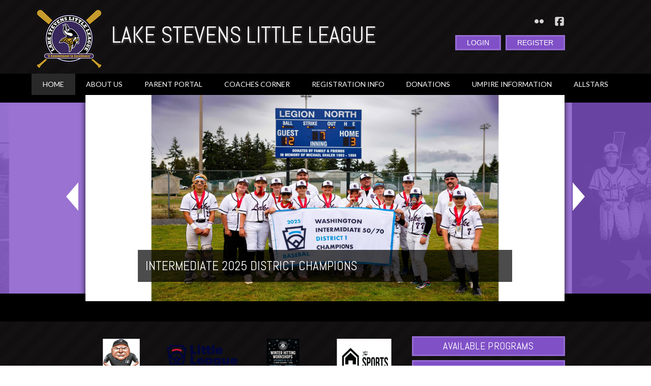

--- FILE ---
content_type: text/html; charset=utf-8
request_url: https://www.lakestevenslittleleague.org/default.aspx?portalid=52146
body_size: 32418
content:
<!DOCTYPE html PUBLIC "-//W3C//DTD XHTML 1.0 Transitional//EN" "http://www.w3.org/TR/xhtml1/DTD/xhtml1-transitional.dtd">
<html  xml:lang="en-US" lang="en-US" xmlns="http://www.w3.org/1999/xhtml">
<head id="Head"><title>
	Lake Stevens Little League > Home
</title><meta content="text/html; charset=UTF-8" http-equiv="Content-Type" /><meta content="text/javascript" http-equiv="Content-Script-Type" /><meta content="text/css" http-equiv="Content-Style-Type" /><meta http-equiv="X-UA-Compatible" content="IE=edge" /><script type="text/javascript">window.NREUM||(NREUM={});NREUM.info = {"beacon":"bam.nr-data.net","errorBeacon":"bam.nr-data.net","licenseKey":"NRJS-2b5e40fedeab5009c41","applicationID":"454081318","transactionName":"bgRabBFWXxYCVUNaXVdOeWszGFUABVdCX0YXAEtIGw==","queueTime":0,"applicationTime":183,"agent":"","atts":"QkNZGllMEwsRGENBW0koXBpZFVUEWlIAVlBaUglZBwYIBwEUSk4="}</script><script type="text/javascript">(window.NREUM||(NREUM={})).init={privacy:{cookies_enabled:true},ajax:{deny_list:[]},session_trace:{sampling_rate:0.0,mode:"FIXED_RATE",enabled:true,error_sampling_rate:0.0},feature_flags:["soft_nav"]};(window.NREUM||(NREUM={})).loader_config={licenseKey:"NRJS-2b5e40fedeab5009c41",applicationID:"454081318",browserID:"454087615"};;/*! For license information please see nr-loader-rum-1.308.0.min.js.LICENSE.txt */
(()=>{var e,t,r={163:(e,t,r)=>{"use strict";r.d(t,{j:()=>E});var n=r(384),i=r(1741);var a=r(2555);r(860).K7.genericEvents;const s="experimental.resources",o="register",c=e=>{if(!e||"string"!=typeof e)return!1;try{document.createDocumentFragment().querySelector(e)}catch{return!1}return!0};var d=r(2614),u=r(944),l=r(8122);const f="[data-nr-mask]",g=e=>(0,l.a)(e,(()=>{const e={feature_flags:[],experimental:{allow_registered_children:!1,resources:!1},mask_selector:"*",block_selector:"[data-nr-block]",mask_input_options:{color:!1,date:!1,"datetime-local":!1,email:!1,month:!1,number:!1,range:!1,search:!1,tel:!1,text:!1,time:!1,url:!1,week:!1,textarea:!1,select:!1,password:!0}};return{ajax:{deny_list:void 0,block_internal:!0,enabled:!0,autoStart:!0},api:{get allow_registered_children(){return e.feature_flags.includes(o)||e.experimental.allow_registered_children},set allow_registered_children(t){e.experimental.allow_registered_children=t},duplicate_registered_data:!1},browser_consent_mode:{enabled:!1},distributed_tracing:{enabled:void 0,exclude_newrelic_header:void 0,cors_use_newrelic_header:void 0,cors_use_tracecontext_headers:void 0,allowed_origins:void 0},get feature_flags(){return e.feature_flags},set feature_flags(t){e.feature_flags=t},generic_events:{enabled:!0,autoStart:!0},harvest:{interval:30},jserrors:{enabled:!0,autoStart:!0},logging:{enabled:!0,autoStart:!0},metrics:{enabled:!0,autoStart:!0},obfuscate:void 0,page_action:{enabled:!0},page_view_event:{enabled:!0,autoStart:!0},page_view_timing:{enabled:!0,autoStart:!0},performance:{capture_marks:!1,capture_measures:!1,capture_detail:!0,resources:{get enabled(){return e.feature_flags.includes(s)||e.experimental.resources},set enabled(t){e.experimental.resources=t},asset_types:[],first_party_domains:[],ignore_newrelic:!0}},privacy:{cookies_enabled:!0},proxy:{assets:void 0,beacon:void 0},session:{expiresMs:d.wk,inactiveMs:d.BB},session_replay:{autoStart:!0,enabled:!1,preload:!1,sampling_rate:10,error_sampling_rate:100,collect_fonts:!1,inline_images:!1,fix_stylesheets:!0,mask_all_inputs:!0,get mask_text_selector(){return e.mask_selector},set mask_text_selector(t){c(t)?e.mask_selector="".concat(t,",").concat(f):""===t||null===t?e.mask_selector=f:(0,u.R)(5,t)},get block_class(){return"nr-block"},get ignore_class(){return"nr-ignore"},get mask_text_class(){return"nr-mask"},get block_selector(){return e.block_selector},set block_selector(t){c(t)?e.block_selector+=",".concat(t):""!==t&&(0,u.R)(6,t)},get mask_input_options(){return e.mask_input_options},set mask_input_options(t){t&&"object"==typeof t?e.mask_input_options={...t,password:!0}:(0,u.R)(7,t)}},session_trace:{enabled:!0,autoStart:!0},soft_navigations:{enabled:!0,autoStart:!0},spa:{enabled:!0,autoStart:!0},ssl:void 0,user_actions:{enabled:!0,elementAttributes:["id","className","tagName","type"]}}})());var p=r(6154),m=r(9324);let h=0;const v={buildEnv:m.F3,distMethod:m.Xs,version:m.xv,originTime:p.WN},b={consented:!1},y={appMetadata:{},get consented(){return this.session?.state?.consent||b.consented},set consented(e){b.consented=e},customTransaction:void 0,denyList:void 0,disabled:!1,harvester:void 0,isolatedBacklog:!1,isRecording:!1,loaderType:void 0,maxBytes:3e4,obfuscator:void 0,onerror:void 0,ptid:void 0,releaseIds:{},session:void 0,timeKeeper:void 0,registeredEntities:[],jsAttributesMetadata:{bytes:0},get harvestCount(){return++h}},_=e=>{const t=(0,l.a)(e,y),r=Object.keys(v).reduce((e,t)=>(e[t]={value:v[t],writable:!1,configurable:!0,enumerable:!0},e),{});return Object.defineProperties(t,r)};var w=r(5701);const x=e=>{const t=e.startsWith("http");e+="/",r.p=t?e:"https://"+e};var R=r(7836),k=r(3241);const A={accountID:void 0,trustKey:void 0,agentID:void 0,licenseKey:void 0,applicationID:void 0,xpid:void 0},S=e=>(0,l.a)(e,A),T=new Set;function E(e,t={},r,s){let{init:o,info:c,loader_config:d,runtime:u={},exposed:l=!0}=t;if(!c){const e=(0,n.pV)();o=e.init,c=e.info,d=e.loader_config}e.init=g(o||{}),e.loader_config=S(d||{}),c.jsAttributes??={},p.bv&&(c.jsAttributes.isWorker=!0),e.info=(0,a.D)(c);const f=e.init,m=[c.beacon,c.errorBeacon];T.has(e.agentIdentifier)||(f.proxy.assets&&(x(f.proxy.assets),m.push(f.proxy.assets)),f.proxy.beacon&&m.push(f.proxy.beacon),e.beacons=[...m],function(e){const t=(0,n.pV)();Object.getOwnPropertyNames(i.W.prototype).forEach(r=>{const n=i.W.prototype[r];if("function"!=typeof n||"constructor"===n)return;let a=t[r];e[r]&&!1!==e.exposed&&"micro-agent"!==e.runtime?.loaderType&&(t[r]=(...t)=>{const n=e[r](...t);return a?a(...t):n})})}(e),(0,n.US)("activatedFeatures",w.B)),u.denyList=[...f.ajax.deny_list||[],...f.ajax.block_internal?m:[]],u.ptid=e.agentIdentifier,u.loaderType=r,e.runtime=_(u),T.has(e.agentIdentifier)||(e.ee=R.ee.get(e.agentIdentifier),e.exposed=l,(0,k.W)({agentIdentifier:e.agentIdentifier,drained:!!w.B?.[e.agentIdentifier],type:"lifecycle",name:"initialize",feature:void 0,data:e.config})),T.add(e.agentIdentifier)}},384:(e,t,r)=>{"use strict";r.d(t,{NT:()=>s,US:()=>u,Zm:()=>o,bQ:()=>d,dV:()=>c,pV:()=>l});var n=r(6154),i=r(1863),a=r(1910);const s={beacon:"bam.nr-data.net",errorBeacon:"bam.nr-data.net"};function o(){return n.gm.NREUM||(n.gm.NREUM={}),void 0===n.gm.newrelic&&(n.gm.newrelic=n.gm.NREUM),n.gm.NREUM}function c(){let e=o();return e.o||(e.o={ST:n.gm.setTimeout,SI:n.gm.setImmediate||n.gm.setInterval,CT:n.gm.clearTimeout,XHR:n.gm.XMLHttpRequest,REQ:n.gm.Request,EV:n.gm.Event,PR:n.gm.Promise,MO:n.gm.MutationObserver,FETCH:n.gm.fetch,WS:n.gm.WebSocket},(0,a.i)(...Object.values(e.o))),e}function d(e,t){let r=o();r.initializedAgents??={},t.initializedAt={ms:(0,i.t)(),date:new Date},r.initializedAgents[e]=t}function u(e,t){o()[e]=t}function l(){return function(){let e=o();const t=e.info||{};e.info={beacon:s.beacon,errorBeacon:s.errorBeacon,...t}}(),function(){let e=o();const t=e.init||{};e.init={...t}}(),c(),function(){let e=o();const t=e.loader_config||{};e.loader_config={...t}}(),o()}},782:(e,t,r)=>{"use strict";r.d(t,{T:()=>n});const n=r(860).K7.pageViewTiming},860:(e,t,r)=>{"use strict";r.d(t,{$J:()=>u,K7:()=>c,P3:()=>d,XX:()=>i,Yy:()=>o,df:()=>a,qY:()=>n,v4:()=>s});const n="events",i="jserrors",a="browser/blobs",s="rum",o="browser/logs",c={ajax:"ajax",genericEvents:"generic_events",jserrors:i,logging:"logging",metrics:"metrics",pageAction:"page_action",pageViewEvent:"page_view_event",pageViewTiming:"page_view_timing",sessionReplay:"session_replay",sessionTrace:"session_trace",softNav:"soft_navigations",spa:"spa"},d={[c.pageViewEvent]:1,[c.pageViewTiming]:2,[c.metrics]:3,[c.jserrors]:4,[c.spa]:5,[c.ajax]:6,[c.sessionTrace]:7,[c.softNav]:8,[c.sessionReplay]:9,[c.logging]:10,[c.genericEvents]:11},u={[c.pageViewEvent]:s,[c.pageViewTiming]:n,[c.ajax]:n,[c.spa]:n,[c.softNav]:n,[c.metrics]:i,[c.jserrors]:i,[c.sessionTrace]:a,[c.sessionReplay]:a,[c.logging]:o,[c.genericEvents]:"ins"}},944:(e,t,r)=>{"use strict";r.d(t,{R:()=>i});var n=r(3241);function i(e,t){"function"==typeof console.debug&&(console.debug("New Relic Warning: https://github.com/newrelic/newrelic-browser-agent/blob/main/docs/warning-codes.md#".concat(e),t),(0,n.W)({agentIdentifier:null,drained:null,type:"data",name:"warn",feature:"warn",data:{code:e,secondary:t}}))}},1687:(e,t,r)=>{"use strict";r.d(t,{Ak:()=>d,Ze:()=>f,x3:()=>u});var n=r(3241),i=r(7836),a=r(3606),s=r(860),o=r(2646);const c={};function d(e,t){const r={staged:!1,priority:s.P3[t]||0};l(e),c[e].get(t)||c[e].set(t,r)}function u(e,t){e&&c[e]&&(c[e].get(t)&&c[e].delete(t),p(e,t,!1),c[e].size&&g(e))}function l(e){if(!e)throw new Error("agentIdentifier required");c[e]||(c[e]=new Map)}function f(e="",t="feature",r=!1){if(l(e),!e||!c[e].get(t)||r)return p(e,t);c[e].get(t).staged=!0,g(e)}function g(e){const t=Array.from(c[e]);t.every(([e,t])=>t.staged)&&(t.sort((e,t)=>e[1].priority-t[1].priority),t.forEach(([t])=>{c[e].delete(t),p(e,t)}))}function p(e,t,r=!0){const s=e?i.ee.get(e):i.ee,c=a.i.handlers;if(!s.aborted&&s.backlog&&c){if((0,n.W)({agentIdentifier:e,type:"lifecycle",name:"drain",feature:t}),r){const e=s.backlog[t],r=c[t];if(r){for(let t=0;e&&t<e.length;++t)m(e[t],r);Object.entries(r).forEach(([e,t])=>{Object.values(t||{}).forEach(t=>{t[0]?.on&&t[0]?.context()instanceof o.y&&t[0].on(e,t[1])})})}}s.isolatedBacklog||delete c[t],s.backlog[t]=null,s.emit("drain-"+t,[])}}function m(e,t){var r=e[1];Object.values(t[r]||{}).forEach(t=>{var r=e[0];if(t[0]===r){var n=t[1],i=e[3],a=e[2];n.apply(i,a)}})}},1738:(e,t,r)=>{"use strict";r.d(t,{U:()=>g,Y:()=>f});var n=r(3241),i=r(9908),a=r(1863),s=r(944),o=r(5701),c=r(3969),d=r(8362),u=r(860),l=r(4261);function f(e,t,r,a){const f=a||r;!f||f[e]&&f[e]!==d.d.prototype[e]||(f[e]=function(){(0,i.p)(c.xV,["API/"+e+"/called"],void 0,u.K7.metrics,r.ee),(0,n.W)({agentIdentifier:r.agentIdentifier,drained:!!o.B?.[r.agentIdentifier],type:"data",name:"api",feature:l.Pl+e,data:{}});try{return t.apply(this,arguments)}catch(e){(0,s.R)(23,e)}})}function g(e,t,r,n,s){const o=e.info;null===r?delete o.jsAttributes[t]:o.jsAttributes[t]=r,(s||null===r)&&(0,i.p)(l.Pl+n,[(0,a.t)(),t,r],void 0,"session",e.ee)}},1741:(e,t,r)=>{"use strict";r.d(t,{W:()=>a});var n=r(944),i=r(4261);class a{#e(e,...t){if(this[e]!==a.prototype[e])return this[e](...t);(0,n.R)(35,e)}addPageAction(e,t){return this.#e(i.hG,e,t)}register(e){return this.#e(i.eY,e)}recordCustomEvent(e,t){return this.#e(i.fF,e,t)}setPageViewName(e,t){return this.#e(i.Fw,e,t)}setCustomAttribute(e,t,r){return this.#e(i.cD,e,t,r)}noticeError(e,t){return this.#e(i.o5,e,t)}setUserId(e,t=!1){return this.#e(i.Dl,e,t)}setApplicationVersion(e){return this.#e(i.nb,e)}setErrorHandler(e){return this.#e(i.bt,e)}addRelease(e,t){return this.#e(i.k6,e,t)}log(e,t){return this.#e(i.$9,e,t)}start(){return this.#e(i.d3)}finished(e){return this.#e(i.BL,e)}recordReplay(){return this.#e(i.CH)}pauseReplay(){return this.#e(i.Tb)}addToTrace(e){return this.#e(i.U2,e)}setCurrentRouteName(e){return this.#e(i.PA,e)}interaction(e){return this.#e(i.dT,e)}wrapLogger(e,t,r){return this.#e(i.Wb,e,t,r)}measure(e,t){return this.#e(i.V1,e,t)}consent(e){return this.#e(i.Pv,e)}}},1863:(e,t,r)=>{"use strict";function n(){return Math.floor(performance.now())}r.d(t,{t:()=>n})},1910:(e,t,r)=>{"use strict";r.d(t,{i:()=>a});var n=r(944);const i=new Map;function a(...e){return e.every(e=>{if(i.has(e))return i.get(e);const t="function"==typeof e?e.toString():"",r=t.includes("[native code]"),a=t.includes("nrWrapper");return r||a||(0,n.R)(64,e?.name||t),i.set(e,r),r})}},2555:(e,t,r)=>{"use strict";r.d(t,{D:()=>o,f:()=>s});var n=r(384),i=r(8122);const a={beacon:n.NT.beacon,errorBeacon:n.NT.errorBeacon,licenseKey:void 0,applicationID:void 0,sa:void 0,queueTime:void 0,applicationTime:void 0,ttGuid:void 0,user:void 0,account:void 0,product:void 0,extra:void 0,jsAttributes:{},userAttributes:void 0,atts:void 0,transactionName:void 0,tNamePlain:void 0};function s(e){try{return!!e.licenseKey&&!!e.errorBeacon&&!!e.applicationID}catch(e){return!1}}const o=e=>(0,i.a)(e,a)},2614:(e,t,r)=>{"use strict";r.d(t,{BB:()=>s,H3:()=>n,g:()=>d,iL:()=>c,tS:()=>o,uh:()=>i,wk:()=>a});const n="NRBA",i="SESSION",a=144e5,s=18e5,o={STARTED:"session-started",PAUSE:"session-pause",RESET:"session-reset",RESUME:"session-resume",UPDATE:"session-update"},c={SAME_TAB:"same-tab",CROSS_TAB:"cross-tab"},d={OFF:0,FULL:1,ERROR:2}},2646:(e,t,r)=>{"use strict";r.d(t,{y:()=>n});class n{constructor(e){this.contextId=e}}},2843:(e,t,r)=>{"use strict";r.d(t,{G:()=>a,u:()=>i});var n=r(3878);function i(e,t=!1,r,i){(0,n.DD)("visibilitychange",function(){if(t)return void("hidden"===document.visibilityState&&e());e(document.visibilityState)},r,i)}function a(e,t,r){(0,n.sp)("pagehide",e,t,r)}},3241:(e,t,r)=>{"use strict";r.d(t,{W:()=>a});var n=r(6154);const i="newrelic";function a(e={}){try{n.gm.dispatchEvent(new CustomEvent(i,{detail:e}))}catch(e){}}},3606:(e,t,r)=>{"use strict";r.d(t,{i:()=>a});var n=r(9908);a.on=s;var i=a.handlers={};function a(e,t,r,a){s(a||n.d,i,e,t,r)}function s(e,t,r,i,a){a||(a="feature"),e||(e=n.d);var s=t[a]=t[a]||{};(s[r]=s[r]||[]).push([e,i])}},3878:(e,t,r)=>{"use strict";function n(e,t){return{capture:e,passive:!1,signal:t}}function i(e,t,r=!1,i){window.addEventListener(e,t,n(r,i))}function a(e,t,r=!1,i){document.addEventListener(e,t,n(r,i))}r.d(t,{DD:()=>a,jT:()=>n,sp:()=>i})},3969:(e,t,r)=>{"use strict";r.d(t,{TZ:()=>n,XG:()=>o,rs:()=>i,xV:()=>s,z_:()=>a});const n=r(860).K7.metrics,i="sm",a="cm",s="storeSupportabilityMetrics",o="storeEventMetrics"},4234:(e,t,r)=>{"use strict";r.d(t,{W:()=>a});var n=r(7836),i=r(1687);class a{constructor(e,t){this.agentIdentifier=e,this.ee=n.ee.get(e),this.featureName=t,this.blocked=!1}deregisterDrain(){(0,i.x3)(this.agentIdentifier,this.featureName)}}},4261:(e,t,r)=>{"use strict";r.d(t,{$9:()=>d,BL:()=>o,CH:()=>g,Dl:()=>_,Fw:()=>y,PA:()=>h,Pl:()=>n,Pv:()=>k,Tb:()=>l,U2:()=>a,V1:()=>R,Wb:()=>x,bt:()=>b,cD:()=>v,d3:()=>w,dT:()=>c,eY:()=>p,fF:()=>f,hG:()=>i,k6:()=>s,nb:()=>m,o5:()=>u});const n="api-",i="addPageAction",a="addToTrace",s="addRelease",o="finished",c="interaction",d="log",u="noticeError",l="pauseReplay",f="recordCustomEvent",g="recordReplay",p="register",m="setApplicationVersion",h="setCurrentRouteName",v="setCustomAttribute",b="setErrorHandler",y="setPageViewName",_="setUserId",w="start",x="wrapLogger",R="measure",k="consent"},5289:(e,t,r)=>{"use strict";r.d(t,{GG:()=>s,Qr:()=>c,sB:()=>o});var n=r(3878),i=r(6389);function a(){return"undefined"==typeof document||"complete"===document.readyState}function s(e,t){if(a())return e();const r=(0,i.J)(e),s=setInterval(()=>{a()&&(clearInterval(s),r())},500);(0,n.sp)("load",r,t)}function o(e){if(a())return e();(0,n.DD)("DOMContentLoaded",e)}function c(e){if(a())return e();(0,n.sp)("popstate",e)}},5607:(e,t,r)=>{"use strict";r.d(t,{W:()=>n});const n=(0,r(9566).bz)()},5701:(e,t,r)=>{"use strict";r.d(t,{B:()=>a,t:()=>s});var n=r(3241);const i=new Set,a={};function s(e,t){const r=t.agentIdentifier;a[r]??={},e&&"object"==typeof e&&(i.has(r)||(t.ee.emit("rumresp",[e]),a[r]=e,i.add(r),(0,n.W)({agentIdentifier:r,loaded:!0,drained:!0,type:"lifecycle",name:"load",feature:void 0,data:e})))}},6154:(e,t,r)=>{"use strict";r.d(t,{OF:()=>c,RI:()=>i,WN:()=>u,bv:()=>a,eN:()=>l,gm:()=>s,mw:()=>o,sb:()=>d});var n=r(1863);const i="undefined"!=typeof window&&!!window.document,a="undefined"!=typeof WorkerGlobalScope&&("undefined"!=typeof self&&self instanceof WorkerGlobalScope&&self.navigator instanceof WorkerNavigator||"undefined"!=typeof globalThis&&globalThis instanceof WorkerGlobalScope&&globalThis.navigator instanceof WorkerNavigator),s=i?window:"undefined"!=typeof WorkerGlobalScope&&("undefined"!=typeof self&&self instanceof WorkerGlobalScope&&self||"undefined"!=typeof globalThis&&globalThis instanceof WorkerGlobalScope&&globalThis),o=Boolean("hidden"===s?.document?.visibilityState),c=/iPad|iPhone|iPod/.test(s.navigator?.userAgent),d=c&&"undefined"==typeof SharedWorker,u=((()=>{const e=s.navigator?.userAgent?.match(/Firefox[/\s](\d+\.\d+)/);Array.isArray(e)&&e.length>=2&&e[1]})(),Date.now()-(0,n.t)()),l=()=>"undefined"!=typeof PerformanceNavigationTiming&&s?.performance?.getEntriesByType("navigation")?.[0]?.responseStart},6389:(e,t,r)=>{"use strict";function n(e,t=500,r={}){const n=r?.leading||!1;let i;return(...r)=>{n&&void 0===i&&(e.apply(this,r),i=setTimeout(()=>{i=clearTimeout(i)},t)),n||(clearTimeout(i),i=setTimeout(()=>{e.apply(this,r)},t))}}function i(e){let t=!1;return(...r)=>{t||(t=!0,e.apply(this,r))}}r.d(t,{J:()=>i,s:()=>n})},6630:(e,t,r)=>{"use strict";r.d(t,{T:()=>n});const n=r(860).K7.pageViewEvent},7699:(e,t,r)=>{"use strict";r.d(t,{It:()=>a,KC:()=>o,No:()=>i,qh:()=>s});var n=r(860);const i=16e3,a=1e6,s="SESSION_ERROR",o={[n.K7.logging]:!0,[n.K7.genericEvents]:!1,[n.K7.jserrors]:!1,[n.K7.ajax]:!1}},7836:(e,t,r)=>{"use strict";r.d(t,{P:()=>o,ee:()=>c});var n=r(384),i=r(8990),a=r(2646),s=r(5607);const o="nr@context:".concat(s.W),c=function e(t,r){var n={},s={},u={},l=!1;try{l=16===r.length&&d.initializedAgents?.[r]?.runtime.isolatedBacklog}catch(e){}var f={on:p,addEventListener:p,removeEventListener:function(e,t){var r=n[e];if(!r)return;for(var i=0;i<r.length;i++)r[i]===t&&r.splice(i,1)},emit:function(e,r,n,i,a){!1!==a&&(a=!0);if(c.aborted&&!i)return;t&&a&&t.emit(e,r,n);var o=g(n);m(e).forEach(e=>{e.apply(o,r)});var d=v()[s[e]];d&&d.push([f,e,r,o]);return o},get:h,listeners:m,context:g,buffer:function(e,t){const r=v();if(t=t||"feature",f.aborted)return;Object.entries(e||{}).forEach(([e,n])=>{s[n]=t,t in r||(r[t]=[])})},abort:function(){f._aborted=!0,Object.keys(f.backlog).forEach(e=>{delete f.backlog[e]})},isBuffering:function(e){return!!v()[s[e]]},debugId:r,backlog:l?{}:t&&"object"==typeof t.backlog?t.backlog:{},isolatedBacklog:l};return Object.defineProperty(f,"aborted",{get:()=>{let e=f._aborted||!1;return e||(t&&(e=t.aborted),e)}}),f;function g(e){return e&&e instanceof a.y?e:e?(0,i.I)(e,o,()=>new a.y(o)):new a.y(o)}function p(e,t){n[e]=m(e).concat(t)}function m(e){return n[e]||[]}function h(t){return u[t]=u[t]||e(f,t)}function v(){return f.backlog}}(void 0,"globalEE"),d=(0,n.Zm)();d.ee||(d.ee=c)},8122:(e,t,r)=>{"use strict";r.d(t,{a:()=>i});var n=r(944);function i(e,t){try{if(!e||"object"!=typeof e)return(0,n.R)(3);if(!t||"object"!=typeof t)return(0,n.R)(4);const r=Object.create(Object.getPrototypeOf(t),Object.getOwnPropertyDescriptors(t)),a=0===Object.keys(r).length?e:r;for(let s in a)if(void 0!==e[s])try{if(null===e[s]){r[s]=null;continue}Array.isArray(e[s])&&Array.isArray(t[s])?r[s]=Array.from(new Set([...e[s],...t[s]])):"object"==typeof e[s]&&"object"==typeof t[s]?r[s]=i(e[s],t[s]):r[s]=e[s]}catch(e){r[s]||(0,n.R)(1,e)}return r}catch(e){(0,n.R)(2,e)}}},8362:(e,t,r)=>{"use strict";r.d(t,{d:()=>a});var n=r(9566),i=r(1741);class a extends i.W{agentIdentifier=(0,n.LA)(16)}},8374:(e,t,r)=>{r.nc=(()=>{try{return document?.currentScript?.nonce}catch(e){}return""})()},8990:(e,t,r)=>{"use strict";r.d(t,{I:()=>i});var n=Object.prototype.hasOwnProperty;function i(e,t,r){if(n.call(e,t))return e[t];var i=r();if(Object.defineProperty&&Object.keys)try{return Object.defineProperty(e,t,{value:i,writable:!0,enumerable:!1}),i}catch(e){}return e[t]=i,i}},9324:(e,t,r)=>{"use strict";r.d(t,{F3:()=>i,Xs:()=>a,xv:()=>n});const n="1.308.0",i="PROD",a="CDN"},9566:(e,t,r)=>{"use strict";r.d(t,{LA:()=>o,bz:()=>s});var n=r(6154);const i="xxxxxxxx-xxxx-4xxx-yxxx-xxxxxxxxxxxx";function a(e,t){return e?15&e[t]:16*Math.random()|0}function s(){const e=n.gm?.crypto||n.gm?.msCrypto;let t,r=0;return e&&e.getRandomValues&&(t=e.getRandomValues(new Uint8Array(30))),i.split("").map(e=>"x"===e?a(t,r++).toString(16):"y"===e?(3&a()|8).toString(16):e).join("")}function o(e){const t=n.gm?.crypto||n.gm?.msCrypto;let r,i=0;t&&t.getRandomValues&&(r=t.getRandomValues(new Uint8Array(e)));const s=[];for(var o=0;o<e;o++)s.push(a(r,i++).toString(16));return s.join("")}},9908:(e,t,r)=>{"use strict";r.d(t,{d:()=>n,p:()=>i});var n=r(7836).ee.get("handle");function i(e,t,r,i,a){a?(a.buffer([e],i),a.emit(e,t,r)):(n.buffer([e],i),n.emit(e,t,r))}}},n={};function i(e){var t=n[e];if(void 0!==t)return t.exports;var a=n[e]={exports:{}};return r[e](a,a.exports,i),a.exports}i.m=r,i.d=(e,t)=>{for(var r in t)i.o(t,r)&&!i.o(e,r)&&Object.defineProperty(e,r,{enumerable:!0,get:t[r]})},i.f={},i.e=e=>Promise.all(Object.keys(i.f).reduce((t,r)=>(i.f[r](e,t),t),[])),i.u=e=>"nr-rum-1.308.0.min.js",i.o=(e,t)=>Object.prototype.hasOwnProperty.call(e,t),e={},t="NRBA-1.308.0.PROD:",i.l=(r,n,a,s)=>{if(e[r])e[r].push(n);else{var o,c;if(void 0!==a)for(var d=document.getElementsByTagName("script"),u=0;u<d.length;u++){var l=d[u];if(l.getAttribute("src")==r||l.getAttribute("data-webpack")==t+a){o=l;break}}if(!o){c=!0;var f={296:"sha512-+MIMDsOcckGXa1EdWHqFNv7P+JUkd5kQwCBr3KE6uCvnsBNUrdSt4a/3/L4j4TxtnaMNjHpza2/erNQbpacJQA=="};(o=document.createElement("script")).charset="utf-8",i.nc&&o.setAttribute("nonce",i.nc),o.setAttribute("data-webpack",t+a),o.src=r,0!==o.src.indexOf(window.location.origin+"/")&&(o.crossOrigin="anonymous"),f[s]&&(o.integrity=f[s])}e[r]=[n];var g=(t,n)=>{o.onerror=o.onload=null,clearTimeout(p);var i=e[r];if(delete e[r],o.parentNode&&o.parentNode.removeChild(o),i&&i.forEach(e=>e(n)),t)return t(n)},p=setTimeout(g.bind(null,void 0,{type:"timeout",target:o}),12e4);o.onerror=g.bind(null,o.onerror),o.onload=g.bind(null,o.onload),c&&document.head.appendChild(o)}},i.r=e=>{"undefined"!=typeof Symbol&&Symbol.toStringTag&&Object.defineProperty(e,Symbol.toStringTag,{value:"Module"}),Object.defineProperty(e,"__esModule",{value:!0})},i.p="https://js-agent.newrelic.com/",(()=>{var e={374:0,840:0};i.f.j=(t,r)=>{var n=i.o(e,t)?e[t]:void 0;if(0!==n)if(n)r.push(n[2]);else{var a=new Promise((r,i)=>n=e[t]=[r,i]);r.push(n[2]=a);var s=i.p+i.u(t),o=new Error;i.l(s,r=>{if(i.o(e,t)&&(0!==(n=e[t])&&(e[t]=void 0),n)){var a=r&&("load"===r.type?"missing":r.type),s=r&&r.target&&r.target.src;o.message="Loading chunk "+t+" failed: ("+a+": "+s+")",o.name="ChunkLoadError",o.type=a,o.request=s,n[1](o)}},"chunk-"+t,t)}};var t=(t,r)=>{var n,a,[s,o,c]=r,d=0;if(s.some(t=>0!==e[t])){for(n in o)i.o(o,n)&&(i.m[n]=o[n]);if(c)c(i)}for(t&&t(r);d<s.length;d++)a=s[d],i.o(e,a)&&e[a]&&e[a][0](),e[a]=0},r=self["webpackChunk:NRBA-1.308.0.PROD"]=self["webpackChunk:NRBA-1.308.0.PROD"]||[];r.forEach(t.bind(null,0)),r.push=t.bind(null,r.push.bind(r))})(),(()=>{"use strict";i(8374);var e=i(8362),t=i(860);const r=Object.values(t.K7);var n=i(163);var a=i(9908),s=i(1863),o=i(4261),c=i(1738);var d=i(1687),u=i(4234),l=i(5289),f=i(6154),g=i(944),p=i(384);const m=e=>f.RI&&!0===e?.privacy.cookies_enabled;function h(e){return!!(0,p.dV)().o.MO&&m(e)&&!0===e?.session_trace.enabled}var v=i(6389),b=i(7699);class y extends u.W{constructor(e,t){super(e.agentIdentifier,t),this.agentRef=e,this.abortHandler=void 0,this.featAggregate=void 0,this.loadedSuccessfully=void 0,this.onAggregateImported=new Promise(e=>{this.loadedSuccessfully=e}),this.deferred=Promise.resolve(),!1===e.init[this.featureName].autoStart?this.deferred=new Promise((t,r)=>{this.ee.on("manual-start-all",(0,v.J)(()=>{(0,d.Ak)(e.agentIdentifier,this.featureName),t()}))}):(0,d.Ak)(e.agentIdentifier,t)}importAggregator(e,t,r={}){if(this.featAggregate)return;const n=async()=>{let n;await this.deferred;try{if(m(e.init)){const{setupAgentSession:t}=await i.e(296).then(i.bind(i,3305));n=t(e)}}catch(e){(0,g.R)(20,e),this.ee.emit("internal-error",[e]),(0,a.p)(b.qh,[e],void 0,this.featureName,this.ee)}try{if(!this.#t(this.featureName,n,e.init))return(0,d.Ze)(this.agentIdentifier,this.featureName),void this.loadedSuccessfully(!1);const{Aggregate:i}=await t();this.featAggregate=new i(e,r),e.runtime.harvester.initializedAggregates.push(this.featAggregate),this.loadedSuccessfully(!0)}catch(e){(0,g.R)(34,e),this.abortHandler?.(),(0,d.Ze)(this.agentIdentifier,this.featureName,!0),this.loadedSuccessfully(!1),this.ee&&this.ee.abort()}};f.RI?(0,l.GG)(()=>n(),!0):n()}#t(e,r,n){if(this.blocked)return!1;switch(e){case t.K7.sessionReplay:return h(n)&&!!r;case t.K7.sessionTrace:return!!r;default:return!0}}}var _=i(6630),w=i(2614),x=i(3241);class R extends y{static featureName=_.T;constructor(e){var t;super(e,_.T),this.setupInspectionEvents(e.agentIdentifier),t=e,(0,c.Y)(o.Fw,function(e,r){"string"==typeof e&&("/"!==e.charAt(0)&&(e="/"+e),t.runtime.customTransaction=(r||"http://custom.transaction")+e,(0,a.p)(o.Pl+o.Fw,[(0,s.t)()],void 0,void 0,t.ee))},t),this.importAggregator(e,()=>i.e(296).then(i.bind(i,3943)))}setupInspectionEvents(e){const t=(t,r)=>{t&&(0,x.W)({agentIdentifier:e,timeStamp:t.timeStamp,loaded:"complete"===t.target.readyState,type:"window",name:r,data:t.target.location+""})};(0,l.sB)(e=>{t(e,"DOMContentLoaded")}),(0,l.GG)(e=>{t(e,"load")}),(0,l.Qr)(e=>{t(e,"navigate")}),this.ee.on(w.tS.UPDATE,(t,r)=>{(0,x.W)({agentIdentifier:e,type:"lifecycle",name:"session",data:r})})}}class k extends e.d{constructor(e){var t;(super(),f.gm)?(this.features={},(0,p.bQ)(this.agentIdentifier,this),this.desiredFeatures=new Set(e.features||[]),this.desiredFeatures.add(R),(0,n.j)(this,e,e.loaderType||"agent"),t=this,(0,c.Y)(o.cD,function(e,r,n=!1){if("string"==typeof e){if(["string","number","boolean"].includes(typeof r)||null===r)return(0,c.U)(t,e,r,o.cD,n);(0,g.R)(40,typeof r)}else(0,g.R)(39,typeof e)},t),function(e){(0,c.Y)(o.Dl,function(t,r=!1){if("string"!=typeof t&&null!==t)return void(0,g.R)(41,typeof t);const n=e.info.jsAttributes["enduser.id"];r&&null!=n&&n!==t?(0,a.p)(o.Pl+"setUserIdAndResetSession",[t],void 0,"session",e.ee):(0,c.U)(e,"enduser.id",t,o.Dl,!0)},e)}(this),function(e){(0,c.Y)(o.nb,function(t){if("string"==typeof t||null===t)return(0,c.U)(e,"application.version",t,o.nb,!1);(0,g.R)(42,typeof t)},e)}(this),function(e){(0,c.Y)(o.d3,function(){e.ee.emit("manual-start-all")},e)}(this),function(e){(0,c.Y)(o.Pv,function(t=!0){if("boolean"==typeof t){if((0,a.p)(o.Pl+o.Pv,[t],void 0,"session",e.ee),e.runtime.consented=t,t){const t=e.features.page_view_event;t.onAggregateImported.then(e=>{const r=t.featAggregate;e&&!r.sentRum&&r.sendRum()})}}else(0,g.R)(65,typeof t)},e)}(this),this.run()):(0,g.R)(21)}get config(){return{info:this.info,init:this.init,loader_config:this.loader_config,runtime:this.runtime}}get api(){return this}run(){try{const e=function(e){const t={};return r.forEach(r=>{t[r]=!!e[r]?.enabled}),t}(this.init),n=[...this.desiredFeatures];n.sort((e,r)=>t.P3[e.featureName]-t.P3[r.featureName]),n.forEach(r=>{if(!e[r.featureName]&&r.featureName!==t.K7.pageViewEvent)return;if(r.featureName===t.K7.spa)return void(0,g.R)(67);const n=function(e){switch(e){case t.K7.ajax:return[t.K7.jserrors];case t.K7.sessionTrace:return[t.K7.ajax,t.K7.pageViewEvent];case t.K7.sessionReplay:return[t.K7.sessionTrace];case t.K7.pageViewTiming:return[t.K7.pageViewEvent];default:return[]}}(r.featureName).filter(e=>!(e in this.features));n.length>0&&(0,g.R)(36,{targetFeature:r.featureName,missingDependencies:n}),this.features[r.featureName]=new r(this)})}catch(e){(0,g.R)(22,e);for(const e in this.features)this.features[e].abortHandler?.();const t=(0,p.Zm)();delete t.initializedAgents[this.agentIdentifier]?.features,delete this.sharedAggregator;return t.ee.get(this.agentIdentifier).abort(),!1}}}var A=i(2843),S=i(782);class T extends y{static featureName=S.T;constructor(e){super(e,S.T),f.RI&&((0,A.u)(()=>(0,a.p)("docHidden",[(0,s.t)()],void 0,S.T,this.ee),!0),(0,A.G)(()=>(0,a.p)("winPagehide",[(0,s.t)()],void 0,S.T,this.ee)),this.importAggregator(e,()=>i.e(296).then(i.bind(i,2117))))}}var E=i(3969);class I extends y{static featureName=E.TZ;constructor(e){super(e,E.TZ),f.RI&&document.addEventListener("securitypolicyviolation",e=>{(0,a.p)(E.xV,["Generic/CSPViolation/Detected"],void 0,this.featureName,this.ee)}),this.importAggregator(e,()=>i.e(296).then(i.bind(i,9623)))}}new k({features:[R,T,I],loaderType:"lite"})})()})();</script><meta id="MetaDescription" name="DESCRIPTION" content="Lake Stevens Little League" /><meta id="MetaKeywords" name="KEYWORDS" content="Lake Stevens Little League" /><meta id="MetaCopyright" name="COPYRIGHT" content="Copyright (c) 2026 by Lake Stevens Little League" /><meta id="MetaAuthor" name="AUTHOR" content="Lake Stevens Little League" /><meta name="RESOURCE-TYPE" content="DOCUMENT" /><meta name="DISTRIBUTION" content="GLOBAL" /><meta id="MetaRobots" name="ROBOTS" content="INDEX, FOLLOW" /><meta name="REVISIT-AFTER" content="1 DAYS" /><meta name="RATING" content="GENERAL" /><meta http-equiv="PAGE-ENTER" content="RevealTrans(Duration=0,Transition=1)" /><style id="StylePlaceholder" type="text/css"></style><link href="/portals/_default/default.css?cdv=298" type="text/css" rel="stylesheet"/><link href="/portals/_default/admin.css?cdv=298" type="text/css" rel="stylesheet"/><link href="/portals/_default/skins/chronos-ii/skin.css?cdv=298" type="text/css" rel="stylesheet"/><link href="/portals/_default/skins/chronos-ii/mobile.css?cdv=298" type="text/css" rel="stylesheet"/><link href="/desktopmodules/bsb/bsb.content/clientresources/homesettingpanel.css?cdv=298" type="text/css" rel="stylesheet"/><link href="/desktopmodules/bsb/bsb.contentrotator/clientresources/chronos-ii/chronos-ii.css?cdv=298" type="text/css" rel="stylesheet"/><script src="/resources/shared/scripts/jquery/jquery.min.js?cdv=298" type="text/javascript"></script><script src="/resources/shared/scripts/jquery/jquery-migrate.min.js?cdv=298" type="text/javascript"></script><script src="/resources/shared/scripts/jquery/jquery-ui.min.js?cdv=298" type="text/javascript"></script>
<script>
!function(){var analytics=window.analytics=window.analytics||[];if(!analytics.initialize)if(analytics.invoked)window.console&&console.error&&console.error("Segment snippet included twice..");else{analytics.invoked=!0;analytics.methods=["trackSubmit","trackClick","trackLink","trackForm","pageview","identify","reset","group","track","ready","alias","debug","page","once","off","on"];analytics.factory=function(t){return function(){var e=Array.prototype.slice.call(arguments);e.unshift(t);analytics.push(e);return analytics}};for(var t=0;t<analytics.methods.length;t++){var e=analytics.methods[t];analytics[e]=analytics.factory(e)}analytics.load=function(t,e){var n=document.createElement("script");n.type="text/javascript";n.async=!0;n.src="https://cdn.segment.com/analytics.js/v1/"+t+"/analytics.min.js";var a=document.getElementsByTagName("script")[0];a.parentNode.insertBefore(n,a);analytics._loadOptions=e};analytics.SNIPPET_VERSION="4.1.0";
analytics.load("vwPZbUUO9tST7jvVEVKUgfx7fLvtimDG");
//analytics.page();
}}();
</script>

    <script>
        window.dataLayer = window.dataLayer || [];
        function gtag() { dataLayer.push(arguments); }

        gtag('consent', 'default', {
            ad_storage: 'denied',
            analytics_storage: 'denied',
            ad_user_data: 'denied',
            ad_personalization: 'denied',
            functionality_storage: 'denied',
            personalization_storage: 'denied',
            security_storage: 'denied'
        });
        gtag('consent', 'default', {
            ad_storage: 'denied',
            analytics_storage: 'denied',
            ad_user_data: 'denied',
            ad_personalization: 'denied',
            functionality_storage: 'denied',
            personalization_storage: 'denied',
            security_storage: 'granted',
            regions: ['AS', 'AI', 'AG', 'AR', 'AW', 'AU', 'AT', 'BS', 'BB', 'BY', 'BE', 'BM', 'BO', 'BQ', 'BR', 'BG', 'CA', 'CL', 'CN', 'CO', 'CR', 'HR', 'CU', 'CW', 'CY', 'CZ', 'DK', 'DM', 'DO', 'EC', 'SV', 'EE', 'FI', 'FR', 'DE', 'GR', 'GD', 'GU', 'GT', 'GY', 'HT', 'HK', 'HU', 'IN', 'ID', 'IE', 'IL', 'IT', 'JM', 'JP', 'KR', 'KW', 'LV', 'LB', 'LT', 'LU', 'MT', 'MX', 'NP', 'NL', 'NZ', 'NI', 'NG', 'NO', 'PA', 'PY', 'PE', 'PH', 'PL', 'PT', 'PR', 'QA', 'RO', 'KN', 'LC', 'MF', 'VC', 'SA', 'RS', 'SG', 'SK', 'SI', 'ZA', 'ES', 'SR', 'SE', 'CH', 'TW', 'TT', 'AE', 'GB', 'US', 'UY', 'VE', 'VN', 'VI', 'PK']
        });
    </script>

<!-- Google Tag Manager -->
<script>
	(function(w,d,s,l,i){
	w[l]=w[l]||[];
	w[l].push({'gtm.start':new Date().getTime(),event:'gtm.js'});
	var f=d.getElementsByTagName(s)[0],
	j=d.createElement(s),
	dl=l!='dataLayer'?'&l='+l:'';
	j.async=true;
		
	j.src='https://www.googletagmanager.com/gtm.js?id='+i+dl+'';
	f.parentNode.insertBefore(j,f);
	})
(window,document,'script','dataLayer','GTM-MSRCR47S');
</script>
<!-- End Google Tag Manager -->

<!-- Google Tag Manager -->
<script>
  (function(w, d, s, l, i) {
    w[l] = w[l] || [];
    w[l].push({ 'gtm.start': new Date().getTime(), event: 'gtm.js' });
    var f = d.getElementsByTagName(s)[0],
      j = d.createElement(s),
      dl = l != 'dataLayer' ? '&l=' + l : '';
    j.async = true;
    j.src = 'https://www.googletagmanager.com/gtm.js?id=' + i + dl;
    f.parentNode.insertBefore(j, f);
  })(window, document, 'script', 'dataLayer', 'GTM-WMZLMM4');
  window.dataLayer = window.dataLayer || [];
    window.dataLayer.push({
        'userPortalId': '52146',
        'instanceKey': 'clubs',
        'userId': '-1',
        'isAdminUser': 'False',
        'isStackHubPortal': 'False',
		'appName': 'Core Legacy',
		'appEnvironment': 'Live',
    });
    
	
	function pushAppDataReadyEvent() {
      window.dataLayer.push({ 'event': 'appDataReady' });
    }
	
	setTimeout(pushAppDataReadyEvent, 200);

</script>
<!-- End Google Tag Manager -->


<meta name="PortalId" content= "52146" /> 

<script type="text/javascript">
	function redirectToSSLUrl(url){window.location=decodeURIComponent(url);}
	
	$(document).ready(function(){
		if(window.location.protocol === "https:") return;
		var tabIdBasedUrl = "/Default.aspx?tabid=950720";
		var currentUrl = document.location.href.substring(document.location.origin.length);
		var sslUrl= "https://www.lakestevenslittleleague.org";
		
		if(currentUrl.toLowerCase().indexOf("tabid=") == -1){ currentUrl = tabIdBasedUrl;}
		
		var s = document.createElement("script");
		s.type = "text/javascript";
		s.src = sslUrl + "/AmILoggedInHandler.ashx?portalId=52146&currenturl=" + encodeURIComponent(currentUrl);
		$("body").append(s);
	});
</script>

<script type="text/javascript">
$(document).ready( function () {
	if (typeof ReportViewer != 'undefined') {
			ReportViewer.prototype.PrintReport = function () {
				switch (this.defaultPrintFormat) {
					case "Default":
						this.DefaultPrint();
						break;
					case "PDF":
						this.PrintAs("PDF");
						previewFrame = document.getElementById(this.previewFrameID);
						previewFrame.onload = function () { previewFrame.contentDocument.execCommand("print", true, null); }
						break;
				}
			};
		}
});
</script>

<link href="https:///default.aspx?portalid=52146" rel="canonical" /><meta name='viewport' content='intial-scale=1.0,width=device-width'/><link rel="stylesheet" type="text/css" href="/DesktopModules/DDRMenu/BSBMobNav/mobnav.css"></link><link rel="stylesheet" type="text/css" href="/portals/_default/Skins/Chronos-II/nav/nav.css"></link></head>
<body id="Body" class=" chronos-dark-purple chronosDefault">
		

<!-- Google Tag Manager (noscript) -->
<noscript>
	<iframe 
	    src="https://www.googletagmanager.com/ns.html?id=GTM-MSRCR47S" 
			height="0" 
			width="0" 
			style="display:none;visibility:hidden">
	</iframe>
</noscript>
<!-- End Google Tag Manager (noscript) -->

<!-- Google Tag Manager (noscript) -->
<noscript>
	<iframe
		src="https://www.googletagmanager.com/ns.html?id='GTM-WMZLMM4'"
		height="0"
		width="0"
		style="display:none;visibility:hidden"
	></iframe>
</noscript>
<div id="mp-toolbar-host"></div>
<!-- End Google Tag Manager (noscript) -->

		<form method="post" action="/default.aspx?portalid=52146" id="Form" enctype="multipart/form-data">
<div class="aspNetHidden">
<input type="hidden" name="StylesheetManager_TSSM" id="StylesheetManager_TSSM" value="" />
<input type="hidden" name="ScriptManager_TSM" id="ScriptManager_TSM" value="" />
<input type="hidden" name="__EVENTTARGET" id="__EVENTTARGET" value="" />
<input type="hidden" name="__EVENTARGUMENT" id="__EVENTARGUMENT" value="" />
<input type="hidden" name="_VSTATE" id="_VSTATE" value="H4sIAAAAAAAEALVVbW/aMBAWLgZKu6JpE5qqibhM6lZpkBf6IqqxSYRORUtpBenLPk0BmxA1TbLEAfrrN5sEClPHukp8gbv47rl7nrs4vxK5HMzKiiQpyn5FOcrlQeHVlWFb2KCkTX6GJKBnLiYgkc/0+WFSJ2MK7z/tNM5V/fvFCRrQOxtdXNa1poqKJVG8rqii2NAb6OZUP9OQXJaQ7htOYFHLdQxbFE9aRVQcUOodi+JoNCqPKmXXN0W9LY45lsyTY7NE5zLLmOLiZwwAa0NIQBWN7+xj23DMWpE4pctOES047NQJao8UkqvVaoRfxCCZw/ktkOLM0ldWYHVtMsAgPfF7rkOJQ+G2ZtwS1KFkSJwAaRalNkEaMcyQYJDh3awtj1mPYiTV9e59yxxQ9KG3hxRJOUTde7QsM5vLJ4U1LADW1MYTKm1FMS+arcbJzUf09VzTzq9xxA/2bCMI4DvUG/iu4wYlbPi3JS/0PQYQP2uQvhHaNA9AggmT7Oc4HiueB33mZybaF+DQsEMC4YEi7x9yCVkMhAkpqsNMUJJjYSBkVcNuwN0Y5A3/SU2EBxw/WUjrrmvrlreMWmGjZQwtky3lpW/DtyKOGi0bgTf+4rk+5StbizrCAEbgkz1Zqldq0kti2gsQ0nBPbMxjU6PLgKuHUuWguhuE3R61a57v4rBHWaG1aWamkFGDQJ0onHaMoWY5t6w41FzTchjq+0dRD6QjpbprBZOomu4znskfO506ABg/KJQVMvOYmTYxrYASn8Fu/x1WWAdsdCYDSkyl50z5/K74/AiXiY8Ix6sFF/iwmi+71EE2K4qYERF5BiPex59sXs8jz+g8gxqcbZGQWjZphvevnUmtjHp6JdQzT93x9ZURy66E2OaMWBJKDcdhn5+Q0ZlZpXqnrkZX89xDWZLkI1mJb67JunOT/zEcodFqRYHTTOY94KgLaf2Fq4+/P/yt2Yxjv5H7JobJU7Uts7P8vLgbAwtj4tixrCkmGGr+v674N5uV14mVBwAA" />
<input type="hidden" name="__VIEWSTATE" id="__VIEWSTATE" value="" />
</div>

<script type="text/javascript">
//<![CDATA[
var theForm = document.forms['Form'];
if (!theForm) {
    theForm = document.Form;
}
function __doPostBack(eventTarget, eventArgument) {
    if (!theForm.onsubmit || (theForm.onsubmit() != false)) {
        theForm.__EVENTTARGET.value = eventTarget;
        theForm.__EVENTARGUMENT.value = eventArgument;
        theForm.submit();
    }
}
//]]>
</script>


<script src="/WebResource.axd?d=pynGkmcFUV1ZZXERyYgzPaAYQM8toJDi3ubXdQG0W7Rgz_EkQpArelb1XYA1&amp;t=638901392248157332" type="text/javascript"></script>

<script type="text/javascript">if (!(window.mobnav && window.mobnav.js)) document.write(unescape('%3Cscript src="/DesktopModules/DDRMenu/BSBMobNav/mobnav.js" type="text/javascript"%3E%3C/script%3E'));</script><script type="text/javascript">if (!(window.hoverIntent && window.hoverIntent.js)) document.write(unescape('%3Cscript src="/portals/_default/Skins/Chronos-II/nav/hoverIntent.js" type="text/javascript"%3E%3C/script%3E'));</script><script type="text/javascript">if (!(window.nav && window.nav.js)) document.write(unescape('%3Cscript src="/portals/_default/Skins/Chronos-II/nav/nav.js" type="text/javascript"%3E%3C/script%3E'));</script>
<script src="/Telerik.Web.UI.WebResource.axd?_TSM_HiddenField_=ScriptManager_TSM&amp;compress=1&amp;_TSM_CombinedScripts_=%3b%3bSystem.Web.Extensions%2c+Version%3d4.0.0.0%2c+Culture%3dneutral%2c+PublicKeyToken%3d31bf3856ad364e35%3aen-US%3aa8328cc8-0a99-4e41-8fe3-b58afac64e45%3aea597d4b%3ab25378d2" type="text/javascript"></script>
<script src="/js/dnn.js" type="text/javascript"></script>
<div class="aspNetHidden">

	<input type="hidden" name="__VIEWSTATEENCRYPTED" id="__VIEWSTATEENCRYPTED" value="" />
</div><script type="text/javascript">
//<![CDATA[
Sys.WebForms.PageRequestManager._initialize('ScriptManager', 'Form', [], [], [], 36000, '');
//]]>
</script>

		
		
        <script src="/js/dnn.modalpopup.js?cdv=298" type="text/javascript"></script><script src="/js/dnncore.js?cdv=298" type="text/javascript"></script><script src="/portals/_default/skins/chronos-ii/js/custom-dark-theme.js?cdv=298" type="text/javascript"></script><script src="/js/dnn.servicesframework.js?cdv=298" type="text/javascript"></script><script src="/resources/bsb.controls/jquery.contenthome.helper.js?cdv=298" type="text/javascript"></script><script src="/desktopmodules/at/at.common.usercontrols/resources/jquery.smallpluggins.js?cdv=298" type="text/javascript"></script><script src="/resources/bsb.controls/jquery.hoverintent.js?cdv=298" type="text/javascript"></script><script src="/resources/bsb.controls/jquery.caroufredsel.min.js?cdv=298" type="text/javascript"></script><script src="/resources/bsb.controls/jquery.tweet.js?cdv=298" type="text/javascript"></script>
        
<!--[if lte IE 7]><link href="/portals/_default/Skins/Chronos-II/IEFix.css" type="text/css" rel="stylesheet"/><![endif]-->
<style>
.chronosDefault a,
.chronosDefault a:link,
.chronosDefault a:visited {
  color: ;
}

.chronosDefault .TeamPage_newsHolder a,
.chronosDefault .TeamPage_newsHolder a:link,
.chronosDefault .TeamPage_newsHolder a:visited,
.chronosDefault .TeamPage_gridColumn a,
.chronosDefault .TeamPage_gridColumn a:link,
.chronosDefault .TeamPage_gridColumn a:visited,
.chronosDefault .innerpage-content-wrapper .ModLinksC a,
.chronosDefault .innerpage-content-wrapper .ModLinksC a:link,
.chronosDefault .innerpage-content-wrapper .ModLinksC a:visited,
.chronosDefault .innerpage-content-wrapper .ModDNNHTMLC a,
.chronosDefault .innerpage-content-wrapper .ModDNNHTMLC a:link,
.chronosDefault .innerpage-content-wrapper .ModDNNHTMLC a:visited {
  color: ;
}

a.sWebTheme_showSettings:hover,
a.sWebTheme_showSettings:link:hover,
a.sWebTheme_showSettings:visited:hover {
  background-color: ;
  color: ;
}

a.sWebTheme_ActionsLinks:hover span,
a.sWebTheme_ActionsLinks:focus span,
a.sWebTheme_ActionsLinks:active span {
  background-color: ;
  color: ;
}

.chronosDefault .skLogin a.link,
.chronosDefault .skLogin a.link:link,
.chronosDefault .skLogin a.link:visited {
  background: ;
}

.chronosDefault.chronos-dark-red .skLogin a.link:hover,
.chronosDefault.chronos-dark-red .skLogin a.link:focus,
.chronosDefault.chronos-dark-red .skLogin a.link:active,
.chronosDefault.chronos-dark-orange .skLogin a.link:hover,
.chronosDefault.chronos-dark-orange .skLogin a.link:focus,
.chronosDefault.chronos-dark-orange .skLogin a.link:active,
.chronosDefault.chronos-dark-navy .skLogin a.link:hover,
.chronosDefault.chronos-dark-navy .skLogin a.link:focus,
.chronosDefault.chronos-dark-navy .skLogin a.link:active,
.chronosDefault.chronos-dark-maroon .skLogin a.link:hover,
.chronosDefault.chronos-dark-maroon .skLogin a.link:focus,
.chronosDefault.chronos-dark-maroon .skLogin a.link:active,
.chronosDefault.chronos-dark-purple .skLogin a.link:hover,
.chronosDefault.chronos-dark-purple .skLogin a.link:focus,
.chronosDefault.chronos-dark-purple .skLogin a.link:active,
.chronosDefault.chronos-dark-pink .skLogin a.link:hover,
.chronosDefault.chronos-dark-pink .skLogin a.link:focus,
.chronosDefault.chronos-dark-pink .skLogin a.link:active,
.chronosDefault.chronos-dark-lime .skLogin a.link:hover,
.chronosDefault.chronos-dark-lime .skLogin a.link:focus,
.chronosDefault.chronos-dark-lime .skLogin a.link:active,
.chronosDefault.chronos-dark-sky .skLogin a.link:hover,
.chronosDefault.chronos-dark-sky .skLogin a.link:focus,
.chronosDefault.chronos-dark-sky .skLogin a.link:active,
.chronosDefault.chronos-dark-gray .skLogin a.link:hover,
.chronosDefault.chronos-dark-gray .skLogin a.link:focus,
.chronosDefault.chronos-dark-gray .skLogin a.link:active,
.chronosDefault.chronos-dark-gold .skLogin a.link:hover,
.chronosDefault.chronos-dark-gold .skLogin a.link:focus,
.chronosDefault.chronos-dark-gold .skLogin a.link:active,
.chronosDefault.chronos-dark-plum .skLogin a.link:hover,
.chronosDefault.chronos-dark-plum .skLogin a.link:focus,
.chronosDefault.chronos-dark-plum .skLogin a.link:active,
.chronosDefault.chronos-dark-hot-pink .skLogin a.link:hover,
.chronosDefault.chronos-dark-hot-pink .skLogin a.link:focus,
.chronosDefault.chronos-dark-hot-pink .skLogin a.link:active,
.chronosDefault.chronos-dark-green .skLogin a.link:hover,
.chronosDefault.chronos-dark-green .skLogin a.link:focus,
.chronosDefault.chronos-dark-green .skLogin a.link:active,
.chronosDefault.chronos-dark-blue .skLogin a.link:hover,
.chronosDefault.chronos-dark-blue .skLogin a.link:focus,
.chronosDefault.chronos-dark-blue .skLogin a.link:active,
.chronosDefault.chronos-dark-yellow .skLogin a.link:hover,
.chronosDefault.chronos-dark-yellow .skLogin a.link:focus,
.chronosDefault.chronos-dark-yellow .skLogin a.link:active,
.chronosDefault.chronos-dark-neon .skLogin a.link:hover,
.chronosDefault.chronos-dark-neon .skLogin a.link:focus,
.chronosDefault.chronos-dark-neon .skLogin a.link:active {
  background: #fff;
}

.chronosDefault .skLogin a.link:hover,
.chronosDefault .skLogin a.link:focus,
.chronosDefault .skLogin a.link:active {
  color: ;
}

.chronosDefault .skSocial a.link:hover svg,
.chronosDefault .skSocial a.link:focus svg,
.chronosDefault .skSocial a.link:active svg,
.chronosDefault .skLogin #google_translate_element:hover svg,
.chronosDefault .skLogin #google_translate_element:focus svg,
.chronosDefault .skLogin #google_translate_element:active svg {
  fill: ;
}

/* Navigation CSS */
/*******************************************************************/
#Body.chronosDefault #mobNav .navBar,
#Body.chronosDefault #mobNav .navDropDown {
  background: ;
}

.chronosDefault #dnnStandardMenu .root .m0 .txt:hover {
  background-color: ;
}

/* Slider CSS */
/*******************************************************************/

.chronosDefault #slider942406 .navigation:after,
.chronosDefault #slider942406 .navigation:before {
  background: ;
}

.chronosDefault #slider942406 .overlay {
  background: ;
}

.chronosDefault #slider942406 .item:after {
  background: ;
}

.chronosDefault #slider942406 a.readmore:hover,
.chronosDefault #slider942406 a.readmore:focus,
.chronosDefault #slider942406 a.readmore:active {
  color: ;
  border-color: ;
}

.chronosDefault #slider942406 .pager a.selected span {
  background: ;
}

/* News CSS */
/*******************************************************************/
.chronosDefault .skNews .date {
  color: ;
}

.chronosDefault .skNews .news-border:hover {
  border-color: ;
}

.chronosDefault .skNews .skNewsImage {
  background: ;
}

.chronosDefault .skNews li.item:hover .image,
.chronosDefault .skNews li.item:hover .news-border {
  border-color: ;
}

.chronosDefault .skNews .link .image:hover {
  border-color: ;
}

/* Links CSS */
/********************************************************************/
.chronosDefault.chronos-dark-red .skLinks a.link:hover,
.chronosDefault.chronos-dark-orange .skLinks a.link:hover,
.chronosDefault.chronos-dark-navy .skLinks a.link:hover,
.chronosDefault.chronos-dark-maroon .skLinks a.link:hover,
.chronosDefault.chronos-dark-purple .skLinks a.link:hover,
.chronosDefault.chronos-dark-pink .skLinks a.link:hover,
.chronosDefault.chronos-dark-lime .skLinks a.link:hover,
.chronosDefault.chronos-dark-sky .skLinks a.link:hover,
.chronosDefault.chronos-dark-gray .skLinks a.link:hover,
.chronosDefault.chronos-dark-gold .skLinks a.link:hover,
.chronosDefault.chronos-dark-plum .skLinks a.link:hover,
.chronosDefault.chronos-dark-hot-pink .skLinks a.link:hover,
.chronosDefault.chronos-dark-green .skLinks a.link:hover,
.chronosDefault.chronos-dark-blue .skLinks a.link:hover,
.chronosDefault.chronos-dark-yellow .skLinks a.link:hover,
.chronosDefault.chronos-dark-neon .skLinks a.link:hover {
  background: #fff;
}

.chronosDefault .skLinks a.link,
.chronosDefault .skLinks a.link:link,
.chronosDefault .skLinks a.link:visited {
  background: ;
}

.chronosDefault .skLinks a.link:hover,
.chronosDefault .skLinks a.link:focus,
.chronosDefault .skLinks a.link:active {
  color: ;
}

.chronosDefault .skTabs ul.nav a.sklink,
.chronosDefault .skTabs ul.nav a.sklink:link,
.chronosDefault .skTabs ul.nav a.sklink:visited {
  color: ;
}

.chronosDefault .skTabs ul.nav a.active,
.chronosDefault .skTabs ul.nav a.active:link,
.chronosDefault .skTabs ul.nav a.active:visited {
  background: ;
}

.chronosDefault .skTabsCnt {
  border-color: ;
}

.chronosDefault .skTabsCnt .readmore a.skBtnMore,
.chronosDefault .skTabsCnt .readmore a.skBtnMore:link,
.chronosDefault .skTabsCnt .readmore a.skBtnMore:visited {
  background: ;
  color: #fff;
}

.chronosDefault .skTabsCnt .readmore a.skBtnMore:hover,
.chronosDefault .skTabsCnt .readmore a.skBtnMore:focus,
.chronosDefault .skTabsCnt .readmore a.skBtnMore:active,
.chronosDefault .skTabsCnt .readmore a.skBtnMore:link:hover,
.chronosDefault .skTabsCnt .readmore a.skBtnMore:link:focus,
.chronosDefault .skTabsCnt .readmore a.skBtnMore:link:active,
.chronosDefault .skTabsCnt .readmore a.skBtnMore:visited:hover,
.chronosDefault .skTabsCnt .readmore a.skBtnMore:visited:focus,
.chronosDefault .skTabsCnt .readmore a.skBtnMore:visited:active {
  color: ;
}

.chronosDefault #csEvent ul.list .item a.link .location {
  color: ;
}

.chronosDefault #csEvent ul.list .item .datewrp {
  color: ;
}

.chronosDefault #csEvent ul.list .item .timeTitle .time {
  color: ;
}

.chronosDefault #csEvent ul.list .item .timeTitle.google-title .title:hover {
  color: ;
}

@media screen and (max-width: 768px) {
  .chronosDefault #csSocial .skTwitter:before {
    background: ;
  }
}

.chronosDefault .skTabs a.mobLink,
.chronosDefault .skTabs a.mobLink:link,
.chronosDefault .skTabs a.mobLink:visited {
  border-color: ;
}

.chronosDefault .skTabs a.mobLink.active {
  background: ;
}

.chronosDefault ul.tweet_list li .tweet_screen_name:hover,
.chronosDefault ul.tweet_list li .tweet_screen_name:active,
.chronosDefault ul.tweet_list li .tweet_screen_name:focus {
  color: ;
}

.chronosDefault ul.tweet_list li .tweet_time {
  color: ;
}

.chronosDefault ul.tweet_list li .tweet_text a {
  color: ;
}

.chronosDefault ul.field .date {
  color: ;
}

.chronosDefault #csAboutUs a {
  color: ;
}

/* sponsor CSS */
/********************************************************************/
.chronosDefault .skSponsor {
  background: ;
}

/* footer CSS */
/********************************************************************/
.chronosDefault .skFooter h2.head {
  color: ;
}

.chronosDefault .skSiteLink a.link:hover,
.chronosDefault .skSiteLink a.link:focus,
.chronosDefault .skSiteLink a.link:active {
  color: ;
}

.chronosDefault .skContactus a,
.chronosDefault .skContactus a:link,
.chronosDefault .skContactus a:visited {
  color: ;
}

/* info CSS */
/********************************************************************/
.chronosDefault .skInfo a.SkinObject:hover,
.chronosDefault .skInfo a.SkinObject:focus,
.chronosDefault .skInfo a.SkinObject:active {
  color: ;
}

.chronosDefault a.hiddenlogin:hover,
.chronosDefault a.hiddenlogin:focus,
.chronosDefault a.hiddenlogin:active {
  color: ;
}

/* InnerPage CSS */
/********************************************************************/
.chronosDefault .innerpage-content-wrapper .innerpage-content .default-header {
  background: ;
}

/* MobNav CSS */
/********************************************************************/
#Body.chronosDefault #mobNav .navChild .navLink,
#Body.chronosDefault #mobNav .navChild .navLink:link,
#Body.chronosDefault #mobNav .navChild .navLink:visited {
  color: ;
}

#Body.chronosDefault #mobNav .navChild .navIcon {
  fill: ;
}
</style><input name="dnn$MobileNavigation$UniformBaseSection$hdncheckIsUniformAvailable" type="hidden" id="dnn_MobileNavigation_UniformBaseSection_hdncheckIsUniformAvailable" class="json-IsUniformAvailable" />
<input name="dnn$MobileNavigation$UniformBaseSection$hdnPortalId" type="hidden" id="dnn_MobileNavigation_UniformBaseSection_hdnPortalId" class="json-PortalId" value="52146" />
<input name="dnn$MobileNavigation$UniformBaseSection$hdnFamilyId" type="hidden" id="dnn_MobileNavigation_UniformBaseSection_hdnFamilyId" class="json-FamilyId" value="0" />
<input name="dnn$MobileNavigation$UniformBaseSection$hdnUserId" type="hidden" id="dnn_MobileNavigation_UniformBaseSection_hdnUserId" class="json-CustomerId json-UserId" value="-1" />
<input name="dnn$MobileNavigation$UniformBaseSection$hdnInstanceKey" type="hidden" id="dnn_MobileNavigation_UniformBaseSection_hdnInstanceKey" class="json-InstanceKey" value="clubs" />
<span id="noSizeNotificationForShoppingCart"></span>
<script type="text/x-kendo-template" id="errorNotificationTemplate-shoppingcart-tmpl">
    <div  class="bsb-notification danger">
    	#= message #
    	<span class="pull-right danger" style="cursor: pointer;">X</span>
    </div>
</script>


<input name="dnn$MobileNavigation$isExpressTheme" type="hidden" id="dnn_MobileNavigation_isExpressTheme" value="false" />
<input name="dnn$MobileNavigation$themeNameFromDB" type="hidden" id="dnn_MobileNavigation_themeNameFromDB" value="Chronos II-Dark-Purple" />
<input name="dnn$MobileNavigation$themeNameFromConfig" type="hidden" id="dnn_MobileNavigation_themeNameFromConfig" value="mclean youth soccer" />

<div id="mobNav" class="purple"> 
	<div class="navBar">
		<div class="navLeft">
			<a class="navExpand navBurger" href="javascript:void(0)" onclick="toggleDropDown(this)" data-target="#dnn_MobileNavigation_navDropDown">
				<svg class="navIcon" xmlns="http://www.w3.org/2000/svg" width="25" height="25" viewBox="0 0 25 25">
					<path d="M0,4h25v3H0V4z M0,11h25v3H0V11z M0,18h25v3H0V18z"/>
				</svg>
				<svg class="navIcon navActive" xmlns="http://www.w3.org/2000/svg" width="25" height="25" viewBox="0 0 25 25">
					<polygon points="23,20.8 14.8,12.5 23,4.3 20.7,2 12.5,10.2 4.3,2 2,4.3 10.2,12.5 2,20.8 4.2,23 12.5,14.8 20.8,23 "/>
				</svg>
			</a>
		</div>
		
			<div class="navLogo"><a id="dnn_MobileNavigation_dnnMobNavLOGO_hypLogo" title="Lake Stevens Little League" href="/default.aspx?portalid=52146"><img id="dnn_MobileNavigation_dnnMobNavLOGO_imgLogo" src="/Portals/52146/logo639007520005734893.png" alt="Lake Stevens Little League" style="border-width:0px;" /></a></div>
		
	</div>
	<div id="dnn_MobileNavigation_navDropDown" class="navDropDown">
		
		<div id="navMenu" class="navContent">
			<div class="navContentInner">
			<!-- DDRmenu v02.00.01 - BSBMobNav template --><ul class="navRoot">
	<li class="navItem navSelected navFirst">
		<div class="navWrapper">
			
				<a class="navLink navLinkSelected" target="" href="/Default.aspx?tabid=950720">Home</a>
			
		</div>
		
	</li>

	<li class="navItem">
		<div class="navWrapper">
			
				<a class="navLink" href="javascript:void(0)" onclick="toggleDropDown(this)" data-target="#navChild950721">About Us</a>
			
				<a class="navExpand navArrow" href="javascript:void(0)" onclick="toggleDropDown(this)" data-target="#navChild950721">
					<svg class="navIcon" xmlns="http://www.w3.org/2000/svg" width="15" height="9" viewBox="0 0 15 9">
						<polygon points="15,0.9 14.1,0 7.5,7.2 0.9,0 0,0.9 7.5,9 7.5,9 7.5,9"/>
					</svg>
					<svg class="navIcon navActive" xmlns="http://www.w3.org/2000/svg" width="15" height="9" viewBox="0 0 15 9">
						<polygon points="0,8.1 0.9,9 7.5,1.8 14.1,9 15,8.1 7.5,0 7.5,0 7.5,0"/>
					</svg>
				</a>
			
		</div>
		
			<ul id="navChild950721" class="navChild navChild0">
	<li class="navItem navFirst">
		<div class="navWrapper">
			
				<a class="navLink" href="javascript:void(0)" onclick="toggleDropDown(this)" data-target="#navChild1004305">Season Information</a>
			
				<a class="navExpand navArrow" href="javascript:void(0)" onclick="toggleDropDown(this)" data-target="#navChild1004305">
					<svg class="navIcon" xmlns="http://www.w3.org/2000/svg" width="15" height="9" viewBox="0 0 15 9">
						<polygon points="15,0.9 14.1,0 7.5,7.2 0.9,0 0,0.9 7.5,9 7.5,9 7.5,9"/>
					</svg>
					<svg class="navIcon navActive" xmlns="http://www.w3.org/2000/svg" width="15" height="9" viewBox="0 0 15 9">
						<polygon points="0,8.1 0.9,9 7.5,1.8 14.1,9 15,8.1 7.5,0 7.5,0 7.5,0"/>
					</svg>
				</a>
			
		</div>
		
			<ul id="navChild1004305" class="navChild navChild1">
	<li class="navItem navFirst">
		<div class="navWrapper">
			
				<a class="navLink" target="" href="/Default.aspx?tabid=1004306">Overview of the Season</a>
			
		</div>
		
	</li>

	<li class="navItem">
		<div class="navWrapper">
			
				<a class="navLink" target="" href="/Default.aspx?tabid=1004307">Equipment &amp; Uniforms</a>
			
		</div>
		
	</li>

	<li class="navItem">
		<div class="navWrapper">
			
				<a class="navLink" target="" href="/Default.aspx?tabid=1004308">Supporting our League</a>
			
		</div>
		
	</li>

	<li class="navItem navLast">
		<div class="navWrapper">
			
				<a class="navLink" target="" href="/Default.aspx?tabid=1004309">FAQ</a>
			
		</div>
		
	</li>
</ul>
		
	</li>

	<li class="navItem">
		<div class="navWrapper">
			
				<a class="navLink" href="javascript:void(0)" onclick="toggleDropDown(this)" data-target="#navChild1004199">Division Descriptions</a>
			
				<a class="navExpand navArrow" href="javascript:void(0)" onclick="toggleDropDown(this)" data-target="#navChild1004199">
					<svg class="navIcon" xmlns="http://www.w3.org/2000/svg" width="15" height="9" viewBox="0 0 15 9">
						<polygon points="15,0.9 14.1,0 7.5,7.2 0.9,0 0,0.9 7.5,9 7.5,9 7.5,9"/>
					</svg>
					<svg class="navIcon navActive" xmlns="http://www.w3.org/2000/svg" width="15" height="9" viewBox="0 0 15 9">
						<polygon points="0,8.1 0.9,9 7.5,1.8 14.1,9 15,8.1 7.5,0 7.5,0 7.5,0"/>
					</svg>
				</a>
			
		</div>
		
			<ul id="navChild1004199" class="navChild navChild1">
	<li class="navItem navFirst">
		<div class="navWrapper">
			
				<a class="navLink" href="javascript:void(0)" onclick="toggleDropDown(this)" data-target="#navChild1004261">Coed</a>
			
				<a class="navExpand navArrow" href="javascript:void(0)" onclick="toggleDropDown(this)" data-target="#navChild1004261">
					<svg class="navIcon" xmlns="http://www.w3.org/2000/svg" width="15" height="9" viewBox="0 0 15 9">
						<polygon points="15,0.9 14.1,0 7.5,7.2 0.9,0 0,0.9 7.5,9 7.5,9 7.5,9"/>
					</svg>
					<svg class="navIcon navActive" xmlns="http://www.w3.org/2000/svg" width="15" height="9" viewBox="0 0 15 9">
						<polygon points="0,8.1 0.9,9 7.5,1.8 14.1,9 15,8.1 7.5,0 7.5,0 7.5,0"/>
					</svg>
				</a>
			
		</div>
		
			<ul id="navChild1004261" class="navChild navChild2">
	<li class="navItem navFirst">
		<div class="navWrapper">
			
				<a class="navLink" target="_blank" href="https://clubs.bluesombrero.com/Portals/52146/docs/SportsConnect-Lake Stevens Little League-Documents/Division Description T-Ball Coed.pdf">T-Ball</a>
			
		</div>
		
	</li>

	<li class="navItem navLast">
		<div class="navWrapper">
			
				<a class="navLink" target="_blank" href="https://clubs.bluesombrero.com/Portals/52146/docs/SportsConnect-Lake Stevens Little League-Documents/Division Description Rookies Coed.pdf">Rookies</a>
			
		</div>
		
	</li>
</ul>
		
	</li>

	<li class="navItem">
		<div class="navWrapper">
			
				<a class="navLink" href="javascript:void(0)" onclick="toggleDropDown(this)" data-target="#navChild1004264">Baseball</a>
			
				<a class="navExpand navArrow" href="javascript:void(0)" onclick="toggleDropDown(this)" data-target="#navChild1004264">
					<svg class="navIcon" xmlns="http://www.w3.org/2000/svg" width="15" height="9" viewBox="0 0 15 9">
						<polygon points="15,0.9 14.1,0 7.5,7.2 0.9,0 0,0.9 7.5,9 7.5,9 7.5,9"/>
					</svg>
					<svg class="navIcon navActive" xmlns="http://www.w3.org/2000/svg" width="15" height="9" viewBox="0 0 15 9">
						<polygon points="0,8.1 0.9,9 7.5,1.8 14.1,9 15,8.1 7.5,0 7.5,0 7.5,0"/>
					</svg>
				</a>
			
		</div>
		
			<ul id="navChild1004264" class="navChild navChild2">
	<li class="navItem navFirst">
		<div class="navWrapper">
			
				<a class="navLink" target="_blank" href="https://clubs.bluesombrero.com/Portals/52146/docs/SportsConnect-Lake Stevens Little League-Documents/Division Description Farm BB.pdf">Farm</a>
			
		</div>
		
	</li>

	<li class="navItem">
		<div class="navWrapper">
			
				<a class="navLink" target="_blank" href="https://clubs.bluesombrero.com/Portals/52146/docs/SportsConnect-Lake Stevens Little League-Documents/Division Description AAA BB.pdf">AAA</a>
			
		</div>
		
	</li>

	<li class="navItem">
		<div class="navWrapper">
			
				<a class="navLink" target="_blank" href="https://clubs.bluesombrero.com/Portals/52146/docs/SportsConnect-Lake Stevens Little League-Documents/Division Description Majors BB.pdf">Majors</a>
			
		</div>
		
	</li>

	<li class="navItem">
		<div class="navWrapper">
			
				<a class="navLink" target="_blank" href="https://clubs.bluesombrero.com/Portals/52146/docs/SportsConnect-Lake Stevens Little League-Documents/Division Description Intermediate BB.pdf">Intermediate</a>
			
		</div>
		
	</li>

	<li class="navItem navLast">
		<div class="navWrapper">
			
				<a class="navLink" target="_blank" href="https://clubs.bluesombrero.com/Portals/52146/docs/SportsConnect-Lake Stevens Little League-Documents/Division Description Juniors  Seniors BB.pdf">Juniors/Seniors</a>
			
		</div>
		
	</li>
</ul>
		
	</li>

	<li class="navItem navLast">
		<div class="navWrapper">
			
				<a class="navLink" href="javascript:void(0)" onclick="toggleDropDown(this)" data-target="#navChild1004270">Softball</a>
			
				<a class="navExpand navArrow" href="javascript:void(0)" onclick="toggleDropDown(this)" data-target="#navChild1004270">
					<svg class="navIcon" xmlns="http://www.w3.org/2000/svg" width="15" height="9" viewBox="0 0 15 9">
						<polygon points="15,0.9 14.1,0 7.5,7.2 0.9,0 0,0.9 7.5,9 7.5,9 7.5,9"/>
					</svg>
					<svg class="navIcon navActive" xmlns="http://www.w3.org/2000/svg" width="15" height="9" viewBox="0 0 15 9">
						<polygon points="0,8.1 0.9,9 7.5,1.8 14.1,9 15,8.1 7.5,0 7.5,0 7.5,0"/>
					</svg>
				</a>
			
		</div>
		
			<ul id="navChild1004270" class="navChild navChild2">
	<li class="navItem navFirst">
		<div class="navWrapper">
			
				<a class="navLink" target="_blank" href="https://clubs.bluesombrero.com/Portals/52146/docs/SportsConnect-Lake Stevens Little League-Documents/Division Description Rookies SB.pdf">Rookies</a>
			
		</div>
		
	</li>

	<li class="navItem">
		<div class="navWrapper">
			
				<a class="navLink" target="_blank" href="https://clubs.bluesombrero.com/Portals/52146/docs/SportsConnect-Lake Stevens Little League-Documents/Division Description Minors SB.pdf">Minors</a>
			
		</div>
		
	</li>

	<li class="navItem">
		<div class="navWrapper">
			
				<a class="navLink" target="_blank" href="https://clubs.bluesombrero.com/Portals/52146/docs/SportsConnect-Lake Stevens Little League-Documents/Division Description Majors SB 1.pdf">Majors</a>
			
		</div>
		
	</li>

	<li class="navItem navLast">
		<div class="navWrapper">
			
				<a class="navLink" target="_blank" href="https://clubs.bluesombrero.com/Portals/52146/docs/SportsConnect-Lake Stevens Little League-Documents/Division Description Juniors SB.pdf">Juniors</a>
			
		</div>
		
	</li>
</ul>
		
	</li>
</ul>
		
	</li>

	<li class="navItem">
		<div class="navWrapper">
			
				<a class="navLink" target="" href="/Default.aspx?tabid=1463908">Board Information</a>
			
				<a class="navExpand navArrow" href="javascript:void(0)" onclick="toggleDropDown(this)" data-target="#navChild1463908">
					<svg class="navIcon" xmlns="http://www.w3.org/2000/svg" width="15" height="9" viewBox="0 0 15 9">
						<polygon points="15,0.9 14.1,0 7.5,7.2 0.9,0 0,0.9 7.5,9 7.5,9 7.5,9"/>
					</svg>
					<svg class="navIcon navActive" xmlns="http://www.w3.org/2000/svg" width="15" height="9" viewBox="0 0 15 9">
						<polygon points="0,8.1 0.9,9 7.5,1.8 14.1,9 15,8.1 7.5,0 7.5,0 7.5,0"/>
					</svg>
				</a>
			
		</div>
		
			<ul id="navChild1463908" class="navChild navChild1">
	<li class="navItem navFirst">
		<div class="navWrapper">
			
				<a class="navLink" target="" href="/Default.aspx?tabid=1004275">Board Positions</a>
			
		</div>
		
	</li>

	<li class="navItem">
		<div class="navWrapper">
			
				<a class="navLink" target="" href="/Default.aspx?tabid=1004277">Board Contact Information</a>
			
		</div>
		
	</li>

	<li class="navItem navLast">
		<div class="navWrapper">
			
				<a class="navLink" target="" href="/Default.aspx?tabid=1029707">LSLL Approved Meeting Minutes</a>
			
		</div>
		
	</li>
</ul>
		
	</li>

	<li class="navItem">
		<div class="navWrapper">
			
				<a class="navLink" target="" href="/Default.aspx?tabid=1004314">League Photos</a>
			
		</div>
		
	</li>

	<li class="navItem navLast">
		<div class="navWrapper">
			
				<a class="navLink" target="" href="/Default.aspx?tabid=950724">Locations</a>
			
		</div>
		
	</li>
</ul>
		
	</li>

	<li class="navItem">
		<div class="navWrapper">
			
				<a class="navLink" href="javascript:void(0)" onclick="toggleDropDown(this)" data-target="#navChild1463919">Parent Portal</a>
			
				<a class="navExpand navArrow" href="javascript:void(0)" onclick="toggleDropDown(this)" data-target="#navChild1463919">
					<svg class="navIcon" xmlns="http://www.w3.org/2000/svg" width="15" height="9" viewBox="0 0 15 9">
						<polygon points="15,0.9 14.1,0 7.5,7.2 0.9,0 0,0.9 7.5,9 7.5,9 7.5,9"/>
					</svg>
					<svg class="navIcon navActive" xmlns="http://www.w3.org/2000/svg" width="15" height="9" viewBox="0 0 15 9">
						<polygon points="0,8.1 0.9,9 7.5,1.8 14.1,9 15,8.1 7.5,0 7.5,0 7.5,0"/>
					</svg>
				</a>
			
		</div>
		
			<ul id="navChild1463919" class="navChild navChild0">
	<li class="navItem navFirst">
		<div class="navWrapper">
			
				<a class="navLink" target="" href="/Default.aspx?tabid=1463932">Links</a>
			
		</div>
		
	</li>

	<li class="navItem">
		<div class="navWrapper">
			
				<a class="navLink" target="" href="/Default.aspx?tabid=1464087">T-Mobile Call Up Grant</a>
			
		</div>
		
	</li>

	<li class="navItem">
		<div class="navWrapper">
			
				<a class="navLink" target="" href="https://shop.bluesombrero.com/store/p/52146">Store</a>
			
				<a class="navExpand navArrow" href="javascript:void(0)" onclick="toggleDropDown(this)" data-target="#navChild960359">
					<svg class="navIcon" xmlns="http://www.w3.org/2000/svg" width="15" height="9" viewBox="0 0 15 9">
						<polygon points="15,0.9 14.1,0 7.5,7.2 0.9,0 0,0.9 7.5,9 7.5,9 7.5,9"/>
					</svg>
					<svg class="navIcon navActive" xmlns="http://www.w3.org/2000/svg" width="15" height="9" viewBox="0 0 15 9">
						<polygon points="0,8.1 0.9,9 7.5,1.8 14.1,9 15,8.1 7.5,0 7.5,0 7.5,0"/>
					</svg>
				</a>
			
		</div>
		
			<ul id="navChild960359" class="navChild navChild1">
	<li class="navItem navFirst navLast">
		<div class="navWrapper">
			
				<a class="navLink" target="_blank" href="https://lakestevens.gearupsports.net/">Lake Stevens Gear</a>
			
		</div>
		
	</li>
</ul>
		
	</li>

	<li class="navItem">
		<div class="navWrapper">
			
				<a class="navLink" target="" href="/Default.aspx?tabid=1217168">2025 Uniform Sizing Chart</a>
			
		</div>
		
	</li>

	<li class="navItem">
		<div class="navWrapper">
			
				<a class="navLink" target="_blank" href="https://www.littleleague.org/playing-rules/bat-information/">Little League Bat Rules</a>
			
		</div>
		
	</li>

	<li class="navItem">
		<div class="navWrapper">
			
				<a class="navLink" target="" href="/Default.aspx?tabid=1050792">Dick&#39;s Sporting Goods Discount Weekend</a>
			
		</div>
		
	</li>

	<li class="navItem navLast">
		<div class="navWrapper">
			
				<a class="navLink" target="" href="/Default.aspx?tabid=1270540">LSLL Sporting Goods Coupons</a>
			
		</div>
		
	</li>
</ul>
		
	</li>

	<li class="navItem">
		<div class="navWrapper">
			
				<a class="navLink" href="javascript:void(0)" onclick="toggleDropDown(this)" data-target="#navChild1004310">Coaches Corner</a>
			
				<a class="navExpand navArrow" href="javascript:void(0)" onclick="toggleDropDown(this)" data-target="#navChild1004310">
					<svg class="navIcon" xmlns="http://www.w3.org/2000/svg" width="15" height="9" viewBox="0 0 15 9">
						<polygon points="15,0.9 14.1,0 7.5,7.2 0.9,0 0,0.9 7.5,9 7.5,9 7.5,9"/>
					</svg>
					<svg class="navIcon navActive" xmlns="http://www.w3.org/2000/svg" width="15" height="9" viewBox="0 0 15 9">
						<polygon points="0,8.1 0.9,9 7.5,1.8 14.1,9 15,8.1 7.5,0 7.5,0 7.5,0"/>
					</svg>
				</a>
			
		</div>
		
			<ul id="navChild1004310" class="navChild navChild0">
	<li class="navItem navFirst">
		<div class="navWrapper">
			
				<a class="navLink" target="" href="/Default.aspx?tabid=1463933">Links</a>
			
		</div>
		
	</li>

	<li class="navItem">
		<div class="navWrapper">
			
				<a class="navLink" target="" href="/Default.aspx?tabid=1004311">Coach Development</a>
			
				<a class="navExpand navArrow" href="javascript:void(0)" onclick="toggleDropDown(this)" data-target="#navChild1004311">
					<svg class="navIcon" xmlns="http://www.w3.org/2000/svg" width="15" height="9" viewBox="0 0 15 9">
						<polygon points="15,0.9 14.1,0 7.5,7.2 0.9,0 0,0.9 7.5,9 7.5,9 7.5,9"/>
					</svg>
					<svg class="navIcon navActive" xmlns="http://www.w3.org/2000/svg" width="15" height="9" viewBox="0 0 15 9">
						<polygon points="0,8.1 0.9,9 7.5,1.8 14.1,9 15,8.1 7.5,0 7.5,0 7.5,0"/>
					</svg>
				</a>
			
		</div>
		
			<ul id="navChild1004311" class="navChild navChild1">
	<li class="navItem navFirst navLast">
		<div class="navWrapper">
			
				<a class="navLink" target="_blank" href="http://www.littleleaguewad1.org/coachestraining">2019 Disctrict coaches training</a>
			
		</div>
		
	</li>
</ul>
		
	</li>

	<li class="navItem">
		<div class="navWrapper">
			
				<a class="navLink" target="" href="/Default.aspx?tabid=1004279">Forms</a>
			
				<a class="navExpand navArrow" href="javascript:void(0)" onclick="toggleDropDown(this)" data-target="#navChild1004279">
					<svg class="navIcon" xmlns="http://www.w3.org/2000/svg" width="15" height="9" viewBox="0 0 15 9">
						<polygon points="15,0.9 14.1,0 7.5,7.2 0.9,0 0,0.9 7.5,9 7.5,9 7.5,9"/>
					</svg>
					<svg class="navIcon navActive" xmlns="http://www.w3.org/2000/svg" width="15" height="9" viewBox="0 0 15 9">
						<polygon points="0,8.1 0.9,9 7.5,1.8 14.1,9 15,8.1 7.5,0 7.5,0 7.5,0"/>
					</svg>
				</a>
			
		</div>
		
			<ul id="navChild1004279" class="navChild navChild1">
	<li class="navItem navFirst">
		<div class="navWrapper">
			
				<a class="navLink" target="_blank" href="https://forms.gle/J2kVJyVkpfEP7PWM8">Reimbursement Form</a>
			
		</div>
		
	</li>

	<li class="navItem">
		<div class="navWrapper">
			
				<a class="navLink" target="_blank" href="https://clubs.bluesombrero.com/Portals/52146/docs/SportsConnect-Lake Stevens Little League-Documents/Medical Release form 2020.pdf">Medical Release Form</a>
			
		</div>
		
	</li>

	<li class="navItem">
		<div class="navWrapper">
			
				<a class="navLink" target="_blank" href="https://clubs.bluesombrero.com/Portals/52146/docs/SportsConnect-Lake Stevens Little League-Documents/School-Enrollment-Form 2020.pdf">School Enrollment Form</a>
			
		</div>
		
	</li>

	<li class="navItem">
		<div class="navWrapper">
			
				<a class="navLink" target="_blank" href="https://clubs.bluesombrero.com/Portals/52146/docs/SportsConnect-Lake Stevens Little League-Documents/LSLL pitch count sheet.pdf">Pitch Count Form</a>
			
		</div>
		
	</li>

	<li class="navItem">
		<div class="navWrapper">
			
				<a class="navLink" target="_blank" href="https://clubs.bluesombrero.com/Portals/52146/docs/SportsConnect-Lake Stevens Little League-Documents/LSLLCodeofConduct.pdf">Code of Conduct</a>
			
		</div>
		
	</li>

	<li class="navItem navLast">
		<div class="navWrapper">
			
				<a class="navLink" target="_blank" href="https://clubs.bluesombrero.com/Portals/52146/docs/SportsConnect-Lake Stevens Little League-Documents/Updated Sponsorship Form 2020.pdf">Sponsorship Form</a>
			
		</div>
		
	</li>
</ul>
		
	</li>

	<li class="navItem">
		<div class="navWrapper">
			
				<a class="navLink" target="" href="/Default.aspx?tabid=1004313">Team Volunteers</a>
			
		</div>
		
	</li>

	<li class="navItem">
		<div class="navWrapper">
			
				<a class="navLink" target="" href="/Default.aspx?tabid=1066271">Practice Schedules</a>
			
		</div>
		
	</li>

	<li class="navItem">
		<div class="navWrapper">
			
				<a class="navLink" target="" href="/Default.aspx?tabid=1121678">TOC Schedule</a>
			
		</div>
		
	</li>

	<li class="navItem">
		<div class="navWrapper">
			
				<a class="navLink" target="" href="/Default.aspx?tabid=1004300">Field Schedules</a>
			
		</div>
		
	</li>

	<li class="navItem navLast">
		<div class="navWrapper">
			
				<a class="navLink" target="" href="/Default.aspx?tabid=1004316">Troubleshooting Guide</a>
			
		</div>
		
	</li>
</ul>
		
	</li>

	<li class="navItem">
		<div class="navWrapper">
			
				<a class="navLink" href="javascript:void(0)" onclick="toggleDropDown(this)" data-target="#navChild950725">Registration Info</a>
			
				<a class="navExpand navArrow" href="javascript:void(0)" onclick="toggleDropDown(this)" data-target="#navChild950725">
					<svg class="navIcon" xmlns="http://www.w3.org/2000/svg" width="15" height="9" viewBox="0 0 15 9">
						<polygon points="15,0.9 14.1,0 7.5,7.2 0.9,0 0,0.9 7.5,9 7.5,9 7.5,9"/>
					</svg>
					<svg class="navIcon navActive" xmlns="http://www.w3.org/2000/svg" width="15" height="9" viewBox="0 0 15 9">
						<polygon points="0,8.1 0.9,9 7.5,1.8 14.1,9 15,8.1 7.5,0 7.5,0 7.5,0"/>
					</svg>
				</a>
			
		</div>
		
			<ul id="navChild950725" class="navChild navChild0">
	<li class="navItem navFirst">
		<div class="navWrapper">
			
				<a class="navLink" target="" href="/Default.aspx?tabid=1457116">Register Now Spring 2026</a>
			
		</div>
		
	</li>

	<li class="navItem">
		<div class="navWrapper">
			
				<a class="navLink" target="" href="/Default.aspx?tabid=950726">Available Programs</a>
			
		</div>
		
	</li>

	<li class="navItem">
		<div class="navWrapper">
			
				<a class="navLink" target="" href="/Default.aspx?tabid=950727">Volunteer Opportunities</a>
			
		</div>
		
	</li>

	<li class="navItem">
		<div class="navWrapper">
			
				<a class="navLink" target="" href="/Default.aspx?tabid=1004191">League Age Charts</a>
			
		</div>
		
	</li>

	<li class="navItem">
		<div class="navWrapper">
			
				<a class="navLink" target="" href="/Default.aspx?tabid=1004193">Registration Policies</a>
			
		</div>
		
	</li>

	<li class="navItem navLast">
		<div class="navWrapper">
			
				<a class="navLink" target="" href="/Default.aspx?tabid=1004194">Player Eligibility and Fees</a>
			
		</div>
		
	</li>
</ul>
		
	</li>

	<li class="navItem">
		<div class="navWrapper">
			
				<a class="navLink" href="javascript:void(0)" onclick="toggleDropDown(this)" data-target="#navChild1463922">Donations</a>
			
				<a class="navExpand navArrow" href="javascript:void(0)" onclick="toggleDropDown(this)" data-target="#navChild1463922">
					<svg class="navIcon" xmlns="http://www.w3.org/2000/svg" width="15" height="9" viewBox="0 0 15 9">
						<polygon points="15,0.9 14.1,0 7.5,7.2 0.9,0 0,0.9 7.5,9 7.5,9 7.5,9"/>
					</svg>
					<svg class="navIcon navActive" xmlns="http://www.w3.org/2000/svg" width="15" height="9" viewBox="0 0 15 9">
						<polygon points="0,8.1 0.9,9 7.5,1.8 14.1,9 15,8.1 7.5,0 7.5,0 7.5,0"/>
					</svg>
				</a>
			
		</div>
		
			<ul id="navChild1463922" class="navChild navChild0">
	<li class="navItem navFirst">
		<div class="navWrapper">
			
				<a class="navLink" target="" href="/Default.aspx?tabid=1004298">Sponsors</a>
			
		</div>
		
	</li>

	<li class="navItem">
		<div class="navWrapper">
			
				<a class="navLink" target="_blank" href="/LinkClick.aspx?fileticket=RvkOp9xf--k%3d&amp;tabid=1004299&amp;portalid=52146">Sponsorship Form</a>
			
		</div>
		
	</li>

	<li class="navItem">
		<div class="navWrapper">
			
				<a class="navLink" target="_blank" href="http://www.lakestevenslittleleague.org/doclib/Fundraiser%20Coaches%20Letter%202017.docx">Fundraiser info</a>
			
				<a class="navExpand navArrow" href="javascript:void(0)" onclick="toggleDropDown(this)" data-target="#navChild1004296">
					<svg class="navIcon" xmlns="http://www.w3.org/2000/svg" width="15" height="9" viewBox="0 0 15 9">
						<polygon points="15,0.9 14.1,0 7.5,7.2 0.9,0 0,0.9 7.5,9 7.5,9 7.5,9"/>
					</svg>
					<svg class="navIcon navActive" xmlns="http://www.w3.org/2000/svg" width="15" height="9" viewBox="0 0 15 9">
						<polygon points="0,8.1 0.9,9 7.5,1.8 14.1,9 15,8.1 7.5,0 7.5,0 7.5,0"/>
					</svg>
				</a>
			
		</div>
		
			<ul id="navChild1004296" class="navChild navChild1">
	<li class="navItem navFirst navLast">
		<div class="navWrapper">
			
				<a class="navLink" target="" href="/Default.aspx?tabid=1004294">Hit A Thon Fundraiser</a>
			
				<a class="navExpand navArrow" href="javascript:void(0)" onclick="toggleDropDown(this)" data-target="#navChild1004294">
					<svg class="navIcon" xmlns="http://www.w3.org/2000/svg" width="15" height="9" viewBox="0 0 15 9">
						<polygon points="15,0.9 14.1,0 7.5,7.2 0.9,0 0,0.9 7.5,9 7.5,9 7.5,9"/>
					</svg>
					<svg class="navIcon navActive" xmlns="http://www.w3.org/2000/svg" width="15" height="9" viewBox="0 0 15 9">
						<polygon points="0,8.1 0.9,9 7.5,1.8 14.1,9 15,8.1 7.5,0 7.5,0 7.5,0"/>
					</svg>
				</a>
			
		</div>
		
			<ul id="navChild1004294" class="navChild navChild2">
	<li class="navItem navFirst navLast">
		<div class="navWrapper">
			
				<a class="navLink" target="_blank" href="https://clubs.bluesombrero.com/Portals/52146/docs/SportsConnect-Lake Stevens Little League-Documents/Family tracking sheet - Sheet1 2 1.pdf">Fundraiser Tracking Sheet</a>
			
		</div>
		
	</li>
</ul>
		
	</li>
</ul>
		
	</li>

	<li class="navItem navLast">
		<div class="navWrapper">
			
				<a class="navLink" target="_blank" href="https://www.paypal.com/donate?hosted_button_id=XBG7FFL69WUF8">LSLL PayPal Donations</a>
			
		</div>
		
	</li>
</ul>
		
	</li>

	<li class="navItem">
		<div class="navWrapper">
			
				<a class="navLink" href="javascript:void(0)" onclick="toggleDropDown(this)" data-target="#navChild1004303">Umpire Information</a>
			
				<a class="navExpand navArrow" href="javascript:void(0)" onclick="toggleDropDown(this)" data-target="#navChild1004303">
					<svg class="navIcon" xmlns="http://www.w3.org/2000/svg" width="15" height="9" viewBox="0 0 15 9">
						<polygon points="15,0.9 14.1,0 7.5,7.2 0.9,0 0,0.9 7.5,9 7.5,9 7.5,9"/>
					</svg>
					<svg class="navIcon navActive" xmlns="http://www.w3.org/2000/svg" width="15" height="9" viewBox="0 0 15 9">
						<polygon points="0,8.1 0.9,9 7.5,1.8 14.1,9 15,8.1 7.5,0 7.5,0 7.5,0"/>
					</svg>
				</a>
			
		</div>
		
			<ul id="navChild1004303" class="navChild navChild0">
	<li class="navItem navFirst navLast">
		<div class="navWrapper">
			
				<a class="navLink" target="" href="/Default.aspx?tabid=1004304">Umpires</a>
			
		</div>
		
	</li>
</ul>
		
	</li>

	<li class="navItem navLast">
		<div class="navWrapper">
			
				<a class="navLink" href="javascript:void(0)" onclick="toggleDropDown(this)" data-target="#navChild1463875">Allstars</a>
			
				<a class="navExpand navArrow" href="javascript:void(0)" onclick="toggleDropDown(this)" data-target="#navChild1463875">
					<svg class="navIcon" xmlns="http://www.w3.org/2000/svg" width="15" height="9" viewBox="0 0 15 9">
						<polygon points="15,0.9 14.1,0 7.5,7.2 0.9,0 0,0.9 7.5,9 7.5,9 7.5,9"/>
					</svg>
					<svg class="navIcon navActive" xmlns="http://www.w3.org/2000/svg" width="15" height="9" viewBox="0 0 15 9">
						<polygon points="0,8.1 0.9,9 7.5,1.8 14.1,9 15,8.1 7.5,0 7.5,0 7.5,0"/>
					</svg>
				</a>
			
		</div>
		
			<ul id="navChild1463875" class="navChild navChild0">
	<li class="navItem navFirst navLast">
		<div class="navWrapper">
			
				<a class="navLink" target="" href="/Default.aspx?tabid=1463874">Allstar Information</a>
			
		</div>
		
	</li>
</ul>
		
	</li>
</ul>


			
			<div class="navFooter">
				<ul class="navRoot">
					<li class="navItem">
						<div class="navWrapper">
							<svg class="navIcon" xmlns="http://www.w3.org/2000/svg" width="25" height="25" viewBox="0 0 25 25">
								<path d="M2.9,23h2c0.1-4.3,3.7-7.8,8.1-7.8c4.4,0,8,3.5,8.1,7.8h2c-0.1-4.1-2.7-7.7-6.4-9.1c1.4-1.1,2.3-2.8,2.3-4.8
									c0-3.3-2.7-6.1-6.1-6.1S6.9,5.8,6.9,9.1c0,1.9,0.9,3.7,2.3,4.8C5.6,15.3,2.9,18.9,2.9,23z M8.9,9.1c0-2.2,1.8-4.1,4.1-4.1
									s4.1,1.8,4.1,4.1s-1.8,4.1-4.1,4.1S8.9,11.4,8.9,9.1z"/>
							</svg>
							<a id="dnn_MobileNavigation_dnnMobNavLOGIN_cmdLogin" class="navLink" href="/Default.aspx?tabid=950729&amp;isLogin=True">Login</a>
						</div> 
					</li>
					<li class="navItem"><div class="navWrapper"><a id="dnn_MobileNavigation_dnnMobNavUSER_cmdRegister" class="navLink" href="/Default.aspx?tabid=950729">Register</a></div></li>
					
				</ul>
			</div>
			</div>
		</div>
	</div>
</div>
<!-- For Website Navigation Swap (TWA-1840) -->
<div id="websiteManager">
	<h1 class="scom-title">Website Manager</h1>
</div>
<style>
	#websiteManager{
		display: none;
		background-color: #363636;
		padding: 36px 10px;
	}
	#websiteManager h1.scom-title{
		padding: 0;
		margin: 0;
		font-family: "dsg-sans-black", "Segoe UI", Arial, Helvetica, sans-serif;
		font-size: 50.4px;
		line-height: 54px;
		font-weight: bold;
		color: white;
		text-transform: uppercase;
		letter-spacing: 3px;
	}
</style>
<!-- End -->


<style>
    .mt-5 {
        margin-top: 5px;
    }
    .skVisitor {
        background-color: #24313A;
        padding: 25px 0;
    }

    .skVisitorRow {
        width: 960px;
        margin: 0 auto;
        display: flex;
        align-items: flex-start;
        justify-content: center;
        gap: 16px;
    }

    .VisitorText {
        font-family: 'Lato',sans-serif;
        color: #ebeaea;
        font-size: 16px;
        line-height: 20px;
        letter-spacing: 0.3px;
    }

    .TextEditorWidth {
        border: none;
        border-radius: 4px;
    }

    .skVisitorRow input {
        font-size: 16px;
        padding: 6px 0 6px 10px;
        display: block;
        width: 200px;
        border-radius: 4px;
        border: 2px solid transparent;
    }

        .skVisitorRow input:focus {
            border: 2px solid #3a5d75;
            transition: border 1s ease-in-out;
        }

        .skVisitorRow input[type="submit"] {
            width: unset;
            font-weight: 500;
            color: rgb(255 255 255);
            background-color: #0072EB;
            -webkit-transition: all .2s ease-in-out;
            transition: all .2s ease-in-out;
            padding: 8px 20px;
            border: none;
            border-radius: 4px;
            cursor: pointer;
            -ms-touch-action: manipulation;
            touch-action: manipulation;
            font-size: 16px;
        }

            .skVisitorRow input[type="submit"]:focus,
            .skVisitorRow input[type="submit"]:hover {
                box-shadow: 2px 0 2px rgba(255, 255, 255, .12), 0 2px 2px rgba(255, 255, 255, .2);
                background-color: #0A4FB3;
            }

    .skVisitorRow .Wrapper {
        position: relative;
    }

    .skVisitorRow .Error span {
        display: block;
        position: absolute;
        width: max-content;
        font-size: 14px;
        font-weight: 600;
        left: 0;
        bottom: -24px;
    }
    .VisitorDataRow .VisitorWrapper {
        display: flex;
        gap: 10px;
    }
    .InputWrapper .Error span {
        position: relative;
        display: unset;
        bottom: 0;
    }
    .VisitorDataRow .VisitorWrapper {
        position: relative;
    }
    .VisitorDataRow .VisitorWrapper .InputWrapper {
        width: 212px;
    }

    @media screen and (max-width: 960px) {
        .skVisitorRow {
            width: auto;
            margin: 0 16px;
        }
    }

    @media screen and (max-width: 768px) {
        .skVisitor {
            padding: 30px 0;
        }

        .skVisitorRow {
            width: auto;
            margin: 0 30px;
            flex-wrap: wrap;
        }

        .VisitorText {
            width: 100%
        }

        .VisitorDataRow .VisitorText {
            text-align: center;
        }
        
        .VisitorDataRow .VisitorWrapper {
            flex-wrap: wrap;
            justify-content: center;
        }
    }
</style>



<script language="javascript" type="text/javascript">
    $(document).ready(function () {
        var chooseCollecting = $("#dnn_ctlDisplaySiteVisitorAnnouncement_hdnChoosecollecting").val();

        var nameDiv = document.getElementById("siteVisitorAnnouncementNameDiv");
        if (nameDiv) {
            if (chooseCollecting === "Email And Name") {
                nameDiv.style.display = "block";
            } else {
                nameDiv.style.display = "none";
            }
        }
    });
    function ShowEmailSubmitSuccessMessage(nameInput, emailInput) {
        let message = "";

        if (nameInput && emailInput) {
            message = "Name and email added successfully!";
        } else {
            message = "Email added successfully!";
        } 

        $(".EmailSuccess font").html(message);
        $('.EmailSuccess').show();

        $(".EmailSuccess").hide('fade', {}, 3000);
        return;
    }

    function validateEmail(email) {
        var regex = /^[\w.%+-]+@[\w.-]+\.[a-zA-Z]{2,}$/;
        return regex.test(email);
    }

    function validateName(name) {
        var regex = /^[a-zA-Z'-\s]+$/;
        return regex.test(name);
    }

    var element = document.getElementById('dnn_ctlDisplaySiteVisitorAnnouncement_txt_addEmail');
    if (element !== null) {
        element.addEventListener('keyup', function () {
            hideValidationMessages();
        });
    }

    function hideValidationMessages() {
        var emailInput = $('#dnn_ctlDisplaySiteVisitorAnnouncement_txt_addEmail').val().trim();
        var nameInput = $('#dnn_ctlDisplaySiteVisitorAnnouncement_txt_addName').val().trim();
        if (nameInput.length !== 0) {
            if (!validateName(nameInput)) {
                $('.NameValidation').show();
            }
            else { $('.NameValidation').hide(); }
        }
        else { $('.NameValidation').hide(); }
        if (emailInput.length !== 0) {
            if (!validateEmail(emailInput)) {
                $('.EmailValidation').show();
                $('.isRequired').hide();
            }
            else { $('.EmailValidation').hide();
                     $('.isRequired').hide();
                 }
        }
        else {
            $('.EmailValidation').hide();
            $('.isRequired').show();
        }

    }

    if (element !== null) {
        element.addEventListener('blur', function () {

            var emailInput = $(this).val().trim();
            var emailValidationMessage = $('.EmailValidation');

            hideValidationMessages();

            if (emailInput.length !== 0) {
                if (!validateEmail(emailInput)) {
                    emailValidationMessage.show();
                }
            }
        });
    }
    function SubmitSiteVisitor_Click() {
        var emailInput = $('#dnn_ctlDisplaySiteVisitorAnnouncement_txt_addEmail').val().trim();
        var emailValidationMessage = $('.EmailValidation');
        var nameInput = $('#dnn_ctlDisplaySiteVisitorAnnouncement_txt_addName').val().trim();
        var nameValidationMessage = $('.NameValidation');

        hideValidationMessages();

        if (nameInput.length !== 0) {
            if (!validateName(nameInput)) {
                nameValidationMessage.show();
                return false;
            }
        }
        if (emailInput.length === 0) {
            $('.isRequired').show();
            return false;
        }
        if (!validateEmail(emailInput)) {
            emailValidationMessage.show();
            return false;
        } else {
            var portalId = "52146";
            var crudServiceBaseUrl = getServiceRootUrl() + "SiteVisitor/";
            $.ajax({
                type: "POST",
                url: crudServiceBaseUrl + "AddSiteVisitor",
                data: JSON.stringify({ Email: emailInput, Name: nameInput, PortalId: portalId }),
                contentType: "application/json; charset=utf-8",
                dataType: "json",
                success: function (response) {
                    if (response) {
                        ShowEmailSubmitSuccessMessage(nameInput, emailInput);
                    }
                    $('#dnn_ctlDisplaySiteVisitorAnnouncement_txt_addEmail').val('');
                    $('#dnn_ctlDisplaySiteVisitorAnnouncement_txt_addName').val('');
                },
                error: function (xhr, status, error) {
                    console.error(xhr.responseText);
                }
            });
        }
    }

    function getServiceRootUrl() {
        var moduleId = $('#DNNModuleId').val();
        var sf = $.ServicesFramework(moduleId);
        return sf.getServiceRoot('siteVisitorService');
    };

</script>


<style>
    .skAlert {
        background-color: #525252;
        padding: 40px 0;
    }

    .skAlertRow {
        width: 960px;
        margin: 0 auto;
    }

    .skAlertLeft {
        float: left;
        width: 110px;
        text-align: right;
    }

    .skAlertRight {
        float: right;
        width: 850px;
    }

    .AlertImage img {
        width: 43px;
        height: 43px;
        margin-right: 20px;
        margin-top: 2px;
    }

    .AlertText {
        font-family: 'Lato',sans-serif;
        color: #ebeaea;
        font-size: 16px;
        line-height: 20px;
        letter-spacing: 0.3px;
		margin-top: 8px;
		margin-left: -2px;
    }

    .skClear {
        clear: both;
    }

    @media screen and (max-width: 768px) {
        .skAlert {
            padding: 30px 0;
        }

        .skAlertRow {
            width: auto;
            margin: 0 30px;
        }

        .skAlertLeft {
            float: none;
            width: auto;
            text-align: center;
        }

        .AlertImage img {
            margin-right: 0;
            margin-bottom: 22px;
        }

        .skAlertRight {
            float: none;
            width: auto;
        }
    }
        .AlertText a,
        .AlertText a:visited {
            text-decoration:underline !important;
            font-family: 'Lato',sans-serif!important;
            font-size: 16px!important;
            word-wrap: break-word;
        }
</style>



<div class="skArea">
	<div class="skBg">
		<div class="skWidth">
			<div class="skHeader">
				<div class="skLogowrp">
					
						<div class="skLogo"><a id="dnn_dnnLOGO_hypLogo" title="Lake Stevens Little League" href="/default.aspx?portalid=52146"><img id="dnn_dnnLOGO_imgLogo" src="/Portals/52146/logo639007520005734893.png" alt="Lake Stevens Little League" style="border-width:0px;" /></a></div>
						<div class="skLogin skLogin1">
							<a id="dnn_dnnLOGIN1_cmdLogin" class="btn link btnLogin" href="/Default.aspx?tabid=950729&amp;isLogin=True">Login</a>
							<a id="dnn_dnnUSER1_cmdRegister" class="btn link btnRegister" href="/Default.aspx?tabid=950729">Register</a>
							<div class="clear-both"></div>
						</div>
						<h1 class="skBanner"><span>Lake Stevens Little League
</span></h1>
						<div class="clear-both"></div>
					
				</div>
				<div class="skActionwrp">
					<div class="skSocial">
						
						<a class="link skFlickr" href="//www.flickr.com/photos/203883933@N06/" target="_blank">
							<svg version="1.1" id="Capa_1" xmlns="http://www.w3.org/2000/svg" xmlns:xlink="http://www.w3.org/1999/xlink" x="0px" y="0px"
									viewBox="-229.4 390.5 28.8 13" style="enable-background:new -229.4 390.5 28.8 13;" xml:space="preserve">
								<g>
									<path id="Flickr" d="M-200.6,397c0,3.6-2.9,6.5-6.5,6.5c-3.6,0-6.5-2.9-6.5-6.5c0-3.6,2.9-6.5,6.5-6.5
										C-203.5,390.5-200.6,393.4-200.6,397z M-222.9,390.5c-3.6,0-6.5,2.9-6.5,6.5c0,3.6,2.9,6.5,6.5,6.5c3.6,0,6.5-2.9,6.5-6.5
										C-216.5,393.4-219.4,390.5-222.9,390.5z"/>
								</g>
							</svg>
						</a>
						
						<a class="link skFacebook" href="//www.facebook.com//LakeStevensLittleLeague/" target="_blank">
							<svg xmlns="http://www.w3.org/2000/svg" viewBox="0 0 448 512">
								<path d="M64 32C28.7 32 0 60.7 0 96V416c0 35.3 28.7 64 64 64h98.2V334.2H109.4V256h52.8V222.3c0-87.1 39.4-127.5 125-127.5c16.2 0 44.2 3.2 55.7 6.4V172c-6-.6-16.5-1-29.6-1c-42 0-58.2 15.9-58.2 57.2V256h83.6l-14.4 78.2H255V480H384c35.3 0 64-28.7 64-64V96c0-35.3-28.7-64-64-64H64z"/>
							</svg>
						</a
						>
					</div>
					<div class="clear-both"></div>
					<div class="skLogin">
						<a id="dnn_dnnLOGIN_cmdLogin" class="btn link btnLogin" href="/Default.aspx?tabid=950729&amp;isLogin=True">Login</a>
						<a id="dnn_dnnUSER_cmdRegister" class="btn link btnRegister" href="/Default.aspx?tabid=950729">Register</a>
						<div class="clear-both"></div>
					</div>
				</div>
				<div class="clear-both"></div>
			</div>
		</div>
		<div class="skNav">
			<!-- DDRmenu v02.00.01 - nav template --><div id="dnnStandardMenu">
  <ul class="dnnNav">
    <li data-page-id="950720" class="root mi mi0 sel first"><a href="/Default.aspx?tabid=950720" target="" class="txt">Home</a></li>
    <li data-page-id="950721" class="root mi mi0 haschild"><span class="txt">About Us</span><ul class="m m0">
        <li data-page-id="1004305" class="mi mi1 haschild first"><span class="txt">Season Information<span class="icn no-icn"></span></span><ul class="m m1">
            <li data-page-id="1004306" class="mi mi2 first"><a href="/Default.aspx?tabid=1004306" target="" class="txt">Overview of the Season<span class="icn no-icn"></span></a></li>
            <li data-page-id="1004307" class="mi mi2"><a href="/Default.aspx?tabid=1004307" target="" class="txt">Equipment &amp; Uniforms<span class="icn no-icn"></span></a></li>
            <li data-page-id="1004308" class="mi mi2"><a href="/Default.aspx?tabid=1004308" target="" class="txt">Supporting our League<span class="icn no-icn"></span></a></li>
            <li data-page-id="1004309" class="mi mi2 last"><a href="/Default.aspx?tabid=1004309" target="" class="txt">FAQ<span class="icn no-icn"></span></a></li>
          </ul>
        </li>
        <li data-page-id="1004199" class="mi mi1 haschild"><span class="txt">Division Descriptions<span class="icn no-icn"></span></span><ul class="m m1">
            <li data-page-id="1004261" class="mi mi2 haschild first"><span class="txt">Coed<span class="icn no-icn"></span></span><ul class="m m2">
                <li data-page-id="1004262" class="mi mi3 first"><a href="https://clubs.bluesombrero.com/Portals/52146/docs/SportsConnect-Lake Stevens Little League-Documents/Division Description T-Ball Coed.pdf" target="_blank" class="txt">T-Ball<span class="icn no-icn"></span></a></li>
                <li data-page-id="1004263" class="mi mi3 last"><a href="https://clubs.bluesombrero.com/Portals/52146/docs/SportsConnect-Lake Stevens Little League-Documents/Division Description Rookies Coed.pdf" target="_blank" class="txt">Rookies<span class="icn no-icn"></span></a></li>
              </ul>
            </li>
            <li data-page-id="1004264" class="mi mi2 haschild"><span class="txt">Baseball<span class="icn no-icn"></span></span><ul class="m m2">
                <li data-page-id="1004265" class="mi mi3 first"><a href="https://clubs.bluesombrero.com/Portals/52146/docs/SportsConnect-Lake Stevens Little League-Documents/Division Description Farm BB.pdf" target="_blank" class="txt">Farm<span class="icn no-icn"></span></a></li>
                <li data-page-id="1004266" class="mi mi3"><a href="https://clubs.bluesombrero.com/Portals/52146/docs/SportsConnect-Lake Stevens Little League-Documents/Division Description AAA BB.pdf" target="_blank" class="txt">AAA<span class="icn no-icn"></span></a></li>
                <li data-page-id="1004267" class="mi mi3"><a href="https://clubs.bluesombrero.com/Portals/52146/docs/SportsConnect-Lake Stevens Little League-Documents/Division Description Majors BB.pdf" target="_blank" class="txt">Majors<span class="icn no-icn"></span></a></li>
                <li data-page-id="1004268" class="mi mi3"><a href="https://clubs.bluesombrero.com/Portals/52146/docs/SportsConnect-Lake Stevens Little League-Documents/Division Description Intermediate BB.pdf" target="_blank" class="txt">Intermediate<span class="icn no-icn"></span></a></li>
                <li data-page-id="1004269" class="mi mi3 last"><a href="https://clubs.bluesombrero.com/Portals/52146/docs/SportsConnect-Lake Stevens Little League-Documents/Division Description Juniors  Seniors BB.pdf" target="_blank" class="txt">Juniors/Seniors<span class="icn no-icn"></span></a></li>
              </ul>
            </li>
            <li data-page-id="1004270" class="mi mi2 haschild last"><span class="txt">Softball<span class="icn no-icn"></span></span><ul class="m m2">
                <li data-page-id="1004271" class="mi mi3 first"><a href="https://clubs.bluesombrero.com/Portals/52146/docs/SportsConnect-Lake Stevens Little League-Documents/Division Description Rookies SB.pdf" target="_blank" class="txt">Rookies<span class="icn no-icn"></span></a></li>
                <li data-page-id="1004272" class="mi mi3"><a href="https://clubs.bluesombrero.com/Portals/52146/docs/SportsConnect-Lake Stevens Little League-Documents/Division Description Minors SB.pdf" target="_blank" class="txt">Minors<span class="icn no-icn"></span></a></li>
                <li data-page-id="1004273" class="mi mi3"><a href="https://clubs.bluesombrero.com/Portals/52146/docs/SportsConnect-Lake Stevens Little League-Documents/Division Description Majors SB 1.pdf" target="_blank" class="txt">Majors<span class="icn no-icn"></span></a></li>
                <li data-page-id="1004274" class="mi mi3 last"><a href="https://clubs.bluesombrero.com/Portals/52146/docs/SportsConnect-Lake Stevens Little League-Documents/Division Description Juniors SB.pdf" target="_blank" class="txt">Juniors<span class="icn no-icn"></span></a></li>
              </ul>
            </li>
          </ul>
        </li>
        <li data-page-id="1463908" class="mi mi1 haschild"><a href="/Default.aspx?tabid=1463908" target="" class="txt">Board Information<span class="icn no-icn"></span></a><ul class="m m1">
            <li data-page-id="1004275" class="mi mi2 first"><a href="/Default.aspx?tabid=1004275" target="" class="txt">Board Positions<span class="icn no-icn"></span></a></li>
            <li data-page-id="1004277" class="mi mi2"><a href="/Default.aspx?tabid=1004277" target="" class="txt">Board Contact Information<span class="icn no-icn"></span></a></li>
            <li data-page-id="1029707" class="mi mi2 last"><a href="/Default.aspx?tabid=1029707" target="" class="txt">LSLL Approved Meeting Minutes<span class="icn no-icn"></span></a></li>
          </ul>
        </li>
        <li data-page-id="1004314" class="mi mi1"><a href="/Default.aspx?tabid=1004314" target="" class="txt">League Photos<span class="icn no-icn"></span></a></li>
        <li data-page-id="950724" class="mi mi1 last"><a href="/Default.aspx?tabid=950724" target="" class="txt">Locations<span class="icn no-icn"></span></a></li>
      </ul>
    </li>
    <li data-page-id="1463919" class="root mi mi0 haschild"><span class="txt">Parent Portal</span><ul class="m m0">
        <li data-page-id="1463932" class="mi mi1 first"><a href="/Default.aspx?tabid=1463932" target="" class="txt">Links<span class="icn no-icn"></span></a></li>
        <li data-page-id="1464087" class="mi mi1"><a href="/Default.aspx?tabid=1464087" target="" class="txt">T-Mobile Call Up Grant<span class="icn no-icn"></span></a></li>
        <li data-page-id="960359" class="mi mi1 haschild"><a href="https://shop.bluesombrero.com/store/p/52146" target="" class="txt">Store<span class="icn no-icn"></span></a><ul class="m m1">
            <li data-page-id="1004292" class="mi mi2 first last"><a href="https://lakestevens.gearupsports.net/" target="_blank" class="txt">Lake Stevens Gear<span class="icn no-icn"></span></a></li>
          </ul>
        </li>
        <li data-page-id="1217168" class="mi mi1"><a href="/Default.aspx?tabid=1217168" target="" class="txt">2025 Uniform Sizing Chart<span class="icn no-icn"></span></a></li>
        <li data-page-id="1004302" class="mi mi1"><a href="https://www.littleleague.org/playing-rules/bat-information/" target="_blank" class="txt">Little League Bat Rules<span class="icn no-icn"></span></a></li>
        <li data-page-id="1050792" class="mi mi1"><a href="/Default.aspx?tabid=1050792" target="" class="txt">Dick's Sporting Goods Discount Weekend<span class="icn no-icn"></span></a></li>
        <li data-page-id="1270540" class="mi mi1 last"><a href="/Default.aspx?tabid=1270540" target="" class="txt">LSLL Sporting Goods Coupons<span class="icn no-icn"></span></a></li>
      </ul>
    </li>
    <li data-page-id="1004310" class="root mi mi0 haschild"><span class="txt">Coaches Corner</span><ul class="m m0">
        <li data-page-id="1463933" class="mi mi1 first"><a href="/Default.aspx?tabid=1463933" target="" class="txt">Links<span class="icn no-icn"></span></a></li>
        <li data-page-id="1004311" class="mi mi1 haschild"><a href="/Default.aspx?tabid=1004311" target="" class="txt">Coach Development<span class="icn no-icn"></span></a><ul class="m m1">
            <li data-page-id="1004312" class="mi mi2 first last"><a href="http://www.littleleaguewad1.org/coachestraining" target="_blank" class="txt">2019 Disctrict coaches training<span class="icn no-icn"></span></a></li>
          </ul>
        </li>
        <li data-page-id="1004279" class="mi mi1 haschild"><a href="/Default.aspx?tabid=1004279" target="" class="txt">Forms<span class="icn no-icn"></span></a><ul class="m m1">
            <li data-page-id="1004281" class="mi mi2 first"><a href="https://forms.gle/J2kVJyVkpfEP7PWM8" target="_blank" class="txt">Reimbursement Form<span class="icn no-icn"></span></a></li>
            <li data-page-id="1004282" class="mi mi2"><a href="https://clubs.bluesombrero.com/Portals/52146/docs/SportsConnect-Lake Stevens Little League-Documents/Medical Release form 2020.pdf" target="_blank" class="txt">Medical Release Form<span class="icn no-icn"></span></a></li>
            <li data-page-id="1004283" class="mi mi2"><a href="https://clubs.bluesombrero.com/Portals/52146/docs/SportsConnect-Lake Stevens Little League-Documents/School-Enrollment-Form 2020.pdf" target="_blank" class="txt">School Enrollment Form<span class="icn no-icn"></span></a></li>
            <li data-page-id="1004284" class="mi mi2"><a href="https://clubs.bluesombrero.com/Portals/52146/docs/SportsConnect-Lake Stevens Little League-Documents/LSLL pitch count sheet.pdf" target="_blank" class="txt">Pitch Count Form<span class="icn no-icn"></span></a></li>
            <li data-page-id="1004285" class="mi mi2"><a href="https://clubs.bluesombrero.com/Portals/52146/docs/SportsConnect-Lake Stevens Little League-Documents/LSLLCodeofConduct.pdf" target="_blank" class="txt">Code of Conduct<span class="icn no-icn"></span></a></li>
            <li data-page-id="1004289" class="mi mi2 last"><a href="https://clubs.bluesombrero.com/Portals/52146/docs/SportsConnect-Lake Stevens Little League-Documents/Updated Sponsorship Form 2020.pdf" target="_blank" class="txt">Sponsorship Form<span class="icn no-icn"></span></a></li>
          </ul>
        </li>
        <li data-page-id="1004313" class="mi mi1"><a href="/Default.aspx?tabid=1004313" target="" class="txt">Team Volunteers<span class="icn no-icn"></span></a></li>
        <li data-page-id="1066271" class="mi mi1"><a href="/Default.aspx?tabid=1066271" target="" class="txt">Practice Schedules<span class="icn no-icn"></span></a></li>
        <li data-page-id="1121678" class="mi mi1"><a href="/Default.aspx?tabid=1121678" target="" class="txt">TOC Schedule<span class="icn no-icn"></span></a></li>
        <li data-page-id="1004300" class="mi mi1"><a href="/Default.aspx?tabid=1004300" target="" class="txt">Field Schedules<span class="icn no-icn"></span></a></li>
        <li data-page-id="1004316" class="mi mi1 last"><a href="/Default.aspx?tabid=1004316" target="" class="txt">Troubleshooting Guide<span class="icn no-icn"></span></a></li>
      </ul>
    </li>
    <li data-page-id="950725" class="root mi mi0 haschild"><span class="txt">Registration Info</span><ul class="m m0">
        <li data-page-id="1457116" class="mi mi1 first"><a href="/Default.aspx?tabid=1457116" target="" class="txt">Register Now Spring 2026<span class="icn no-icn"></span></a></li>
        <li data-page-id="950726" class="mi mi1"><a href="/Default.aspx?tabid=950726" target="" class="txt">Available Programs<span class="icn no-icn"></span></a></li>
        <li data-page-id="950727" class="mi mi1"><a href="/Default.aspx?tabid=950727" target="" class="txt">Volunteer Opportunities<span class="icn no-icn"></span></a></li>
        <li data-page-id="1004191" class="mi mi1"><a href="/Default.aspx?tabid=1004191" target="" class="txt">League Age Charts<span class="icn no-icn"></span></a></li>
        <li data-page-id="1004193" class="mi mi1"><a href="/Default.aspx?tabid=1004193" target="" class="txt">Registration Policies<span class="icn no-icn"></span></a></li>
        <li data-page-id="1004194" class="mi mi1 last"><a href="/Default.aspx?tabid=1004194" target="" class="txt">Player Eligibility and Fees<span class="icn no-icn"></span></a></li>
      </ul>
    </li>
    <li data-page-id="1463922" class="root mi mi0 haschild"><span class="txt">Donations</span><ul class="m m0">
        <li data-page-id="1004298" class="mi mi1 first"><a href="/Default.aspx?tabid=1004298" target="" class="txt">Sponsors<span class="icn no-icn"></span></a></li>
        <li data-page-id="1004299" class="mi mi1"><a href="/LinkClick.aspx?fileticket=RvkOp9xf--k%3d&amp;tabid=1004299&amp;portalid=52146" target="_blank" class="txt">Sponsorship Form<span class="icn no-icn"></span></a></li>
        <li data-page-id="1004296" class="mi mi1 haschild"><a href="http://www.lakestevenslittleleague.org/doclib/Fundraiser%20Coaches%20Letter%202017.docx" target="_blank" class="txt">Fundraiser info<span class="icn no-icn"></span></a><ul class="m m1">
            <li data-page-id="1004294" class="mi mi2 haschild first last"><a href="/Default.aspx?tabid=1004294" target="" class="txt">Hit A Thon Fundraiser<span class="icn no-icn"></span></a><ul class="m m2">
                <li data-page-id="1004295" class="mi mi3 first last"><a href="https://clubs.bluesombrero.com/Portals/52146/docs/SportsConnect-Lake Stevens Little League-Documents/Family tracking sheet - Sheet1 2 1.pdf" target="_blank" class="txt">Fundraiser Tracking Sheet<span class="icn no-icn"></span></a></li>
              </ul>
            </li>
          </ul>
        </li>
        <li data-page-id="1067117" class="mi mi1 last"><a href="https://www.paypal.com/donate?hosted_button_id=XBG7FFL69WUF8" target="_blank" class="txt">LSLL PayPal Donations<span class="icn no-icn"></span></a></li>
      </ul>
    </li>
    <li data-page-id="1004303" class="root mi mi0 haschild"><span class="txt">Umpire Information</span><ul class="m m0">
        <li data-page-id="1004304" class="mi mi1 first last"><a href="/Default.aspx?tabid=1004304" target="" class="txt">Umpires<span class="icn no-icn"></span></a></li>
      </ul>
    </li>
    <li data-page-id="1463875" class="root mi mi0 haschild last"><span class="txt">Allstars</span><ul class="m m0">
        <li data-page-id="1463874" class="mi mi1 first last"><a href="/Default.aspx?tabid=1463874" target="" class="txt">Allstar Information<span class="icn no-icn"></span></a></li>
      </ul>
    </li>
  </ul>
</div>
			<div class="clear-both"></div>
		</div>
		<div id="dnn_ContentPane" class="skContent"><div class="DnnModule DnnModule-BSBContent DnnModule-1001712"><a name="1001712"></a><div id="dnn_ctr1001712_ContentPane" class="empty-club-home"><!-- Start_Module_1001712 --><div id="dnn_ctr1001712_ModuleContent" class="DNNModuleContent ModBSBContentC">
	
    <div class="skSlider">
        



        <div id="slider942406">
            <div id="dnn_ctr1001712_Home_ctl00_sWebThemeContentRotator" class="slider" style="display: none;">
                <ul class="list">
     
        <li class="item item1 first">
            
                <img class="image" src="/portals/52146/contentrotator/contentrotator638993459179958489.png" alt="Intermediate 2025 District Champions "/>
            
			<div class="caption">
				
					<span class="title">Intermediate 2025 District Champions </span>
				
            </div>
            <div class="overlay"></div>
        </li>
     
        <li class="item item2 alt">
            
                <img class="image" src="/portals/52146/contentrotator/contentrotator638993460357598340.png" alt="Allstars "/>
            
			<div class="caption">
				
					<span class="title">Allstars </span>
				
            </div>
            <div class="overlay"></div>
        </li>
     
        <li class="item item3">
            
                <img class="image" src="/portals/52146/contentrotator/contentrotator638993461112377227.png" alt="Allstars 11u 2025"/>
            
			<div class="caption">
				
					<span class="title">Allstars 11u 2025</span>
				
            </div>
            <div class="overlay"></div>
        </li>
     
        <li class="item item4 alt">
            
                <img class="image" src="/portals/52146/contentrotator/contentrotator638993462744565515.png" alt="Allstars 10u 2025"/>
            
			<div class="caption">
				
					<span class="title">Allstars 10u 2025</span>
				
            </div>
            <div class="overlay"></div>
        </li>
     
        <li class="item item5">
            
                <img class="image" src="/portals/52146/contentrotator/contentrotator638993463370245065.png" alt="Softball Allstars 2025"/>
            
			<div class="caption">
				
					<span class="title">Softball Allstars 2025</span>
				
            </div>
            <div class="overlay"></div>
        </li>
     
        <li class="item item6 alt last">
            
                <img class="image" src="/portals/52146/contentrotator/contentrotator638996254570716579.png" alt="Softball Allstars"/>
            
			<div class="caption">
				
					<span class="title">Softball Allstars</span>
				
            </div>
            <div class="overlay"></div>
        </li>
    
                </ul>
                <div class="navigation">
                    <div class="skWidth">
                        <a href="javascript:void(0)" class="prev">Previous</a>
                        <a href="javascript:void(0)" class="next">Next</a>
                    </div>
                </div>
                <div class="pager"></div>
            </div>
        </div>
        <script type="text/javascript">
            var $doc = jQuery(document),
                $win = jQuery(window),
                _mobConfig = {
                    width: "100%",
                    responsive: true,
                    auto: true,
                    items: { visible: 1 },
                    scroll: { 
                        items: 1,
                        duration : 1000
                    },
                    onAfter: function(data) {
                        $slider.find("li.item, .image, .caption").removeClass("active").attr({"style":""});
                    },
                    prev: "#dnn_ctr1001712_Home_ctl00_sWebThemeContentRotator .prev",
                    next: "#dnn_ctr1001712_Home_ctl00_sWebThemeContentRotator .next",
                    pagination: "#dnn_ctr1001712_Home_ctl00_sWebThemeContentRotator .pager"
                },
                _deskConfig = {
                    width: "100%",
                    responsive: false,
                    auto: true,
                    items: { visible: 5, start: -1 },
                    scroll: {
                        items: 1, 
                        duration : 1000,
                        onBefore : function(data) {
                            var $old = jQuery(data.items.visible[1]),
                                $preOld = jQuery(data.items.visible[3]);
                            function animateItem(ele){
                                ele.removeClass("active");
                                ele.animate({margin: "0"});
                                ele.find(".caption").animate({opacity:0});
                                ele.find(".image").animate({margin: "15px 0", width: "872px", height: "376px"}, function(){
                                    ele.find(".overlay").show().animate({opacity:0.8},200);
                                });
                            }
                            animateItem($old);
                            animateItem($preOld);
                        },
                        onAfter : function(data) {
                            var $current = jQuery(data.items.visible[2]);
                            $current.find(".overlay").animate({opacity:0},200,function(){$current.find(".overlay").hide()});
                            $current.animate({margin: "0 0 0 -35px"},function(){$current.addClass("active");});
                            $current.find(".caption").animate({opacity:1});
                            $current.find(".image").animate({margin: "0", width: "942px", height: "406px"});
                        }
                    },
                    prev: "#dnn_ctr1001712_Home_ctl00_sWebThemeContentRotator .prev",
                    next: "#dnn_ctr1001712_Home_ctl00_sWebThemeContentRotator .next",
                    pagination: "#dnn_ctr1001712_Home_ctl00_sWebThemeContentRotator .pager"
                },
                _itemsConfig = "";
            function initCarousel(selector){
                var $element = jQuery(selector),
                    $slider = jQuery("ul.list",$element),
                    $items = jQuery("li.item",$element);
                $element.show();

                if ( $win.width() > 942 ){
                    switch ($items.length){
                        case 1:
                            for (var i=0;i<5;i++){
                                $slider.prepend($items.clone());
                            }
                            _deskConfig.auto = false;
                            _deskConfig.prev = "",
                            _deskConfig.next = "",
                            _deskConfig.pagination = ""
                            _mobConfig.auto = false;
                            _mobConfig.prev = "",
                            _mobConfig.next = "",
                            _mobConfig.pagination = ""
                            jQuery("#dnn_ctr1001712_Home_ctl00_sWebThemeContentRotator .prev, #dnn_ctr1001712_Home_ctl00_sWebThemeContentRotator .next, #dnn_ctr1001712_Home_ctl00_sWebThemeContentRotator .pager").remove();
                            break;
                        case 2:
                            var $firstItem = $items.first(),
                                $lastItem = $items.last();
                            $slider.append($firstItem.clone()).append($lastItem.clone());
                            $slider.prepend($lastItem.clone()).prepend($firstItem.clone());
                            break;
                        case 3:
                            var $firstItem = jQuery($items[0]),
                                $secoundItem = jQuery($items[1]),
                                $thirdItem = jQuery($items[2]);
                            $slider.append($firstItem.clone()).prepend($thirdItem.clone()).prepend($secoundItem.clone());
                            break;
                        case 4:
                            var $firstItem = jQuery($items[0]),
                                $secoundItem = jQuery($items[1]),
                                $thirdItem = jQuery($items[2]),
                                $fourthItem = jQuery($items[3]);
                            $slider.append($firstItem.clone()).append($secoundItem.clone()).prepend($fourthItem.clone()).prepend($thirdItem.clone());
                            break;
                        case 5:
                            var $firstItem = jQuery($items[0]),
                                $secoundItem = jQuery($items[1]),
                                $thirdItem = jQuery($items[2]),
                                $fourthItem = jQuery($items[3]),
                                $fifthItem = jQuery($items[4]);
                            $slider.append($firstItem.clone()).append($secoundItem.clone()).append($thirdItem.clone()).prepend($fifthItem.clone()).prepend($fourthItem.clone());
                            break;
                        case 6:
                            var $fifthItem = jQuery($items[4]),
                                $sixthItem = jQuery($items[5]);
                            $slider.prepend($sixthItem).prepend($fifthItem);
                            break;
                    }
                }

                function applySetting(){
                    $slider.find("li.item, .image, .caption, .overlay").removeClass("active").attr({"style":""});
                    if ( $win.width() > 942 ){
                        var $activeEle = $slider.find("li.item:eq(2)");
                        $element.addClass("sdDesktop").removeClass("sdMobile");
                        $slider.trigger("configuration",_deskConfig);
                        $activeEle.addClass("active").animate({margin: "0 0 0 -35px"});
                        $activeEle.find(".caption").animate({opacity:1});
                        $activeEle.find(".overlay").animate({opacity:0},200,function(){$activeEle.find(".overlay").hide()});
                        $activeEle.find(".image").animate({margin: "0", width: "942px", height: "406px"});
                    } else { 
                        $element.addClass("sdMobile").removeClass("sdDesktop");
                        $slider.find("li.item").width($win.width());
                        $slider.trigger("configuration",_mobConfig);
                    }
                }
                $slider.addClass("converted").carouFredSel({ 
                    onCreate: function () { 
                        applySetting();
                        $win.resize( function () { 
                            $slider.parent().add($slider).height($slider.children().first().height());
                        }).trigger("resize");
                    }
                });
                $win.resize( function(){ 
                    if ( $win.width() > 942 && $element.hasClass("sdDesktop") ) return;
                    if ( $win.width() < 942 && $element.hasClass("sdMobile") ) return;
                    applySetting(); 
                });
            }
            $doc.ready( function(){ initCarousel("#dnn_ctr1001712_Home_ctl00_sWebThemeContentRotator"); });
        </script>
    
    </div>

<div class="clear">
    <div class="skMainWrapp skWidth">
            
                <div class="skRow clear">
                    
                        <div class="skNews">
                            

        <ul class="list">
    
            <li class="item first">                
                
                    <a class="link" href="/Default.aspx?tabid=950720&mid=1001712&newskeyid=HN1&newsid=553003&ctl=newsdetail"><img class="image" src="/portals/52146/news/thumb_news639016811757287205.png" alt="Seattle Umpire Clinic"/></a>
                
                <div class="news-content">
	                <span class="date">12.17.25</span>
	                <h3 class="head"><a class="link" href="/Default.aspx?tabid=950720&mid=1001712&newskeyid=HN1&newsid=553003&ctl=newsdetail">Seattle Umpire Clinic</a></h3>
	                <p class="summary">District One Umpires, UICs, and Presidents:Registration just opened for the 2026 Seattle Weekend Umpire Clinic less than an hour ago!</p>
                </div>
            </li>
        
            <li class="item alt">                
                
                    <a class="link" href="/Default.aspx?tabid=950720&mid=1001712&newskeyid=HN1&newsid=552330&ctl=newsdetail"><img class="image" src="/portals/52146/news/thumb_news639007366846911128.png" alt="District 1 Ump Clinics Registration"/></a>
                
                <div class="news-content">
	                <span class="date">12.07.25</span>
	                <h3 class="head"><a class="link" href="/Default.aspx?tabid=950720&mid=1001712&newskeyid=HN1&newsid=552330&ctl=newsdetail">District 1 Ump Clinics Regist...</a></h3>
	                <p class="summary">Register early for District 1 Ump Clinics</p>
                </div>
            </li>
        
            <li class="item">                
                
                    <a class="link" href="/Default.aspx?tabid=950720&mid=1001712&newskeyid=HN1&newsid=552100&ctl=newsdetail"><img class="image" src="/portals/52146/news/thumb_news639003819390696329.png" alt="Hard Knocks Clinics"/></a>
                
                <div class="news-content">
	                <span class="date">12.03.25</span>
	                <h3 class="head"><a class="link" href="/Default.aspx?tabid=950720&mid=1001712&newskeyid=HN1&newsid=552100&ctl=newsdetail">Hard Knocks Clinics</a></h3>
	                <p class="summary">Preseason clinics being offered by ex MLB player Aaron Barstad</p>
                </div>
            </li>
        
            <li class="item alt last">                
                
                    <a class="link" href="/Default.aspx?tabid=950720&mid=1001712&newskeyid=HN1&newsid=551378&ctl=newsdetail"><img class="image" src="/portals/52146/news/thumb_news638994268138247011.png" alt="The Sports Shed"/></a>
                
                <div class="news-content">
	                <span class="date">11.22.25</span>
	                <h3 class="head"><a class="link" href="/Default.aspx?tabid=950720&mid=1001712&newskeyid=HN1&newsid=551378&ctl=newsdetail">The Sports Shed</a></h3>
	                <p class="summary">Clinics</p>
                </div>
            </li>
        
        </ul>
    
                        </div>
                    
                        <div class="skLinks">
                            

        <ul class="list">
            
                    <li class="item first">
                        <a class="link" href="/Default.aspx?tabid=950726" > Available Programs </a>
                    </li>
                
                    <li class="item alt">
                        <a class="link" href="https://www.littleleague.org/university/parents/" > Little League for Parents </a>
                    </li>
                
                    <li class="item">
                        <a class="link" href="https://www.littleleague.org/university/coaches/" > Little League for Coaches </a>
                    </li>
                
                    <li class="item alt">
                        <a class="link" href="https://d1umpires.us14.list-manage.com/track/click?u=37d5ac8799c174fb145829628&id=61ddc5fbd8&e=af9845ef42" > District 1 Umpires </a>
                    </li>
                
                    <li class="item last">
                        <a class="link" href="https://sportsshednw.com/" > The Sports Shed </a>
                    </li>
                
        </ul>
    

                        </div>
                    
                </div>
                <div class="skDivider"></div>
            
                <div class="skTabs">
                    <ul class="nav">
                        <li class="item first"><a class="sklink" href="#csAboutUs">ABOUT</a></li><li class="item"><a class="sklink" href="#csSocial">Social</a></li><li class="item"><a class="sklink" href="#csFieldDirectory">Field Status</a></li><li class="item last "><a class="sklink" href="#csEmbed">Highlights</a></li>
                    </ul>
                    <div id="skCard-Stack">
                    
                        <a class="sklink mobLink" href="#csAboutUs">ABOUT<i class="expanded">_</i><i class="collapsed">+</i></a>
                        <div id="csAboutUs" class="skTabsCnt">
                            <div class="cbContainer">
                                  “Little League International and all of its local leagues promote and expect good sportsmanship by its players, coaches, volunteers, and spectators. We request your cooperation by supporting the participants and officials in a positive manner."<br><strong><br>The Little League Parent and Volunteer Pledge</strong><br><em>I will teach all children to play fair and do their best<br>I will positively support all managers, coaches and players<br>I will respect the decisions of the umpires<br>I will praise a good effort despite the outcome of the game</em><br><strong><br>Pledge<br></strong><em>I trust in God<br>I love my country<br>And will respect its laws<br>I will play fair<br>And strive to win<br>But win or lose<br>I will always do my best</em><span></span><span></span><span></span><span></span>
                            </div>
                        </div>
                    
                       <a class="sklink mobLink" href="#csSocial">Social<i class="expanded">_</i><i class="collapsed">+</i></a>
                       <div id="csSocial" class="skTabsCnt">
                        <div class="social">
                           
                               <div class="skFacebook">
                                   <p class="skTitle">Facebook</p>
                                    <div class="skFBWrapper">
                                        <iframe class="facebook-plugin" data-src="https://www.facebook.com/plugins/page.php?href=https%3A%2F%2Fwww.facebook.com%2F/LakeStevensLittleLeague/&tabs=timeline&width=500&height=500&small_header=true&adapt_container_width=true&hide_cover=false&show_facepile=true&appId"  width="500" height="500" scrolling="no" frameborder="0" allowTransparency="true" allow="encrypted-media"></iframe>
                                    </div>
                               </div>
                           
                          </div>
                       </div>
                   
                        <a class="sklink mobLink" href="#csFieldDirectory">Field Status<i class="expanded">_</i><i class="collapsed">+</i></a>
                        <div class="skFieldStatus skTabsCnt" id="csFieldDirectory">
                            <div class="cbContainer">
                                <div class="content">
                                    
<style type="text/css">
	.manage-field 					{ text-align: right; }
</style>

<div class="manage-field">
	
</div>


        <ul class="field">
    
        <li class="item  first
         open">
            <span class="name">Bond Field</span>
            <span class="date">Updated:02.22.2021 06:01PM</span>
            <ul>
					<li class="locationItem item  first last
					 open">
						<span class="current">1</span>
					</li>
				</ul>
        </li>
    
        <li class="item  alt
         open">
            <span class="name">Bonneville Field</span>
            <span class="date">Updated:02.22.2021 06:01PM</span>
            <ul>
					<li class="locationItem item  first last
					 open">
						<span class="current">1</span>
					</li>
				</ul>
        </li>
    
        <li class="item 
         open">
            <span class="name">Lake Stevens Community Park Fields</span>
            <span class="date">Updated:02.22.2021 06:01PM</span>
            <ul>
					<li class="locationItem item  first
					 open">
						<span class="current">3</span>
					</li>
				
					<li class="locationItem item  alt
					 open">
						<span class="current">2</span>
					</li>
				
					<li class="locationItem item  last
					 open">
						<span class="current">1</span>
					</li>
				</ul>
        </li>
    
        <li class="item  alt
         open">
            <span class="name">Hartford Field - Lake Stevens</span>
            <span class="date">Updated:02.22.2021 06:06PM</span>
            <ul>
					<li class="locationItem item  first last
					 open">
						<span class="current">1</span>
					</li>
				</ul>
        </li>
    
        <li class="item 
         open">
            <span class="name">Northlake MS</span>
            <span class="date">Updated:02.26.2021 06:32PM</span>
            <ul>
					<li class="locationItem item  first last
					 open">
						<span class="current">1</span>
					</li>
				</ul>
        </li>
    
        <li class="item  alt
         open">
            <span class="name">Lake Stevens Middle School</span>
            <span class="date">Updated:02.26.2021 06:34PM</span>
            <ul>
					<li class="locationItem item  first last
					 open">
						<span class="current">Field 1</span>
					</li>
				</ul>
        </li>
    
        <li class="item 
         open">
            <span class="name">Mt. Pilchuck Elementary</span>
            <span class="date">Updated:02.26.2021 06:36PM</span>
            <ul>
					<li class="locationItem item  first
					 open">
						<span class="current">Dirt 1</span>
					</li>
				
					<li class="locationItem item  alt
					 open">
						<span class="current">Dirt 2</span>
					</li>
				
					<li class="locationItem item  last
					 open">
						<span class="current">Grass</span>
					</li>
				</ul>
        </li>
    
        <li class="item  alt
         open">
            <span class="name">Hillcrest Elementary School</span>
            <span class="date">Updated:02.26.2021 06:39PM</span>
            <ul>
					<li class="locationItem item  first last
					 open">
						<span class="current">1</span>
					</li>
				</ul>
        </li>
    
        <li class="item 
         open">
            <span class="name">Skyline Elementary School</span>
            <span class="date">Updated:02.26.2021 06:42PM</span>
            <ul>
					<li class="locationItem item  first last
					 open">
						<span class="current">1</span>
					</li>
				</ul>
        </li>
    
        <li class="item  alt last
         open">
            <span class="name">Perrigoue Memorial Park</span>
            <span class="date">Updated:03.24.2021 03:53PM</span>
            <ul>
					<li class="locationItem item  first
					 open">
						<span class="current">1</span>
					</li>
				
					<li class="locationItem item  alt last
					 open">
						<span class="current">A</span>
					</li>
				</ul>
        </li>
    
        </ul>
    
                                    <div class="readmore">
                                        <a class="link skBtnMore" href="/Default.aspx?tabid=950720&portalid=52146&mid=1001712&templateid=-1&ctl=viewallfieldstatus">View All</a>
                                    </div>
                                    <div class="clear-both"></div>
                                </div>
                            </div>
                        </div>
                    
                        <a class="sklink mobLink" href="#csEmbed">Highlights<i class="expanded">_</i><i class="collapsed">+</i></a>
                        <div id="csEmbed" class="skTabsCnt">
                            
<div id="ConsentedContentDiv" 
     style="display: block;"> 
    <em style="box-sizing: border-box; border: 0px; font-variant-numeric: inherit; font-variant-east-asian: inherit; font-variant-alternates: inherit; font-variant-position: inherit; font-variant-emoji: inherit; font-stretch: inherit; font-size: 18px; line-height: inherit; font-family: Palatino, "Palatino Linotype", "Palatino LT STD", "Book Antiqua", Georgia, serif; font-optical-sizing: inherit; font-size-adjust: inherit; font-kerning: inherit; font-feature-settings: inherit; font-variation-settings: inherit; margin: 0px; padding: 0px; vertical-align: baseline; color: rgb(31, 30, 30); letter-spacing: 0.1px; background-color: rgb(255, 255, 255);">"baseball has marked the time. This field, this game: it's a part of our past. It reminds of us of all that once was good and it could be again"</em>
</div>

<div id="BlockedPlaceholderDiv" 
     style="display: none;">
    <p>This content can’t be displayed because of your current privacy settings. 
    To view it, click "Manage Privacy Preferences" in the footer and update your cookie consent.</p>
</div>


<script type="text/javascript">
    // Define the OneTrust Group ID and the DIV IDs
    const TARGETING_GROUP_ID = "C0004";
    const CONTENT_DIV_ID = "ConsentedContentDiv";
    const PLACEHOLDER_DIV_ID = "BlockedPlaceholderDiv";

    // Listener fires on initial load (after OneTrust loads) and on any user consent change
    window.addEventListener("OneTrustGroupsUpdated", function(event) {
        
        // 'event.detail' is an array of active (consented) group IDs
        const activeGroups = event.detail;
        const isTargetingAllowed = activeGroups.includes(TARGETING_GROUP_ID);

        const contentDiv = document.getElementById(CONTENT_DIV_ID);
        const placeholderDiv = document.getElementById(PLACEHOLDER_DIV_ID);

        if (contentDiv && placeholderDiv) {
            if (isTargetingAllowed) {
                // Consent granted: Show content, hide placeholder
                contentDiv.style.display = 'block';
                placeholderDiv.style.display = 'none';
                console.log("OneTrust event: Targeting consent granted. Content shown.");
            } else {
                // Consent denied/revoked: Hide content, show placeholder
                contentDiv.style.display = 'none';
                placeholderDiv.style.display = 'block';
                console.log("OneTrust event: Targeting consent revoked. Placeholder shown.");
            }
        }
    });
</script>

                        </div>
                    
                </div>
            
        </div>
    </div>
</div>


    <div class="skSponsor">
        <div class="skWidth">
            <h2 class="skSponsorHead">Sponsors</h2>
            


        <div id="dnn_ctr1001712_Home_ctl00_sWebThemeSponsors" style="display: none;">
            <ul class="skSplist">
    
        <li class="item">
            <a class="link" href="http://www.ibew77.com/" target='_blank'>
                <img src="/portals/52146/homesponsors/homesponsors637419784130325081.png" alt="" height='80' width='125'/>
            </a>
        </li>
    
        <li class="item">
            <a class="link" href="http://westrockcon.com/" target='_blank'>
                <img src="/portals/52146/homesponsors/homesponsors637864951323166598.png" alt="" height='80' width='125'/>
            </a>
        </li>
    
        <li class="item">
            <a class="link" href="https://www.nwtrophy.com/" target='_blank'>
                <img src="/portals/52146/homesponsors/homesponsors637864946787286857.png" alt="" height='80' width='125'/>
            </a>
        </li>
    
        <li class="item">
            <a class="link" href="https://www.arsenalbaseballclub.com/" target='_blank'>
                <img src="/portals/52146/homesponsors/homesponsors639007538766117397.png" alt="" height='80' width='125'/>
            </a>
        </li>
    
        <li class="item">
            <a class="link" href="https://capstonehomeloans.com/find-a-loan-officer/team-psaradelis/sean-psaradelis-nmls-116598" target='_blank'>
                <img src="/portals/52146/homesponsors/homesponsors637864953531613848.png" alt="" height='80' width='125'/>
            </a>
        </li>
    
        <li class="item">
            <a class="link" href="https://sportsshednw.com/" target='_blank'>
                <img src="/portals/52146/homesponsors/homesponsors639007540278822875.png" alt="" height='80' width='125'/>
            </a>
        </li>
    
        <li class="item">
            <a class="link" href="https://bradleypaintco.com/" target='_blank'>
                <img src="/portals/52146/homesponsors/homesponsors637864944899866955.png" alt="" height='80' width='125'/>
            </a>
        </li>
    
        <li class="item">
            <a class="link" href="https://www.facebook.com/NewpropertysolutionsLLC/" target='_blank'>
                <img src="/portals/52146/homesponsors/homesponsors637864947910454664.png" alt="" height='80' width='125'/>
            </a>
        </li>
    
        <li class="item">
            <a class="link" href="https://www.facebook.com/Bosch-Electric-Inc-190442771128432/" target='_blank'>
                <img src="/portals/52146/homesponsors/homesponsors637864955009181908.png" alt="" height='80' width='125'/>
            </a>
        </li>
    
        <li class="item">
            <a class="link" href="https://www.bathfitter.com/us-en/location/everett/" target='_blank'>
                <img src="/portals/52146/homesponsors/homesponsors637864945410277027.png" alt="" height='80' width='125'/>
            </a>
        </li>
    
        <li class="item">
            <a class="link" href="https://www.iconixww.com/" target='_blank'>
                <img src="/portals/52146/homesponsors/homesponsors637864948614603525.png" alt="" height='80' width='125'/>
            </a>
        </li>
    
        <li class="item">
            <a class="link" href="http://www.seattlecedarsupply.com/" target='_blank'>
                <img src="/portals/52146/homesponsors/homesponsors637864943933867221.png" alt="" height='80' width='125'/>
            </a>
        </li>
    
        <li class="item">
            <a class="link" href="http://www.wa-cp.com/" target='_blank'>
                <img src="/portals/52146/homesponsors/homesponsors637864949809031523.png" alt="" height='80' width='125'/>
            </a>
        </li>
    
        <li class="item">
            <a class="link" href="https://www.facebook.com/LucasWoodFiredPizza/" target='_blank'>
                <img src="/portals/52146/homesponsors/homesponsors637419782905707707.png" alt="" height='80' width='125'/>
            </a>
        </li>
    
        <li class="item">
            <a class="link" href="https://fortheloveofbookkeepers.com/" target='_blank'>
                <img src="/portals/52146/homesponsors/homesponsors637419783227535754.png" alt="" height='80' width='125'/>
            </a>
        </li>
    
        <li class="item">
            <a class="link" href="https://pugetsoundpediatricdentistry.com/Index.asp" target='_blank'>
                <img src="/portals/52146/homesponsors/homesponsors637419783856495150.png" alt="" height='80' width='125'/>
            </a>
        </li>
    
        <li class="item">
            <a class="link" href="http://taskproperties.com/" target='_blank'>
                <img src="/portals/52146/homesponsors/homesponsors637419782606994005.png" alt="" height='80' width='125'/>
            </a>
        </li>
    
            </ul>
            <a class="prev" href="javascript:void(0)">&lt;</a>
            <a class="next" href="javascript:void(0)">&gt;</a>
        </div>
        <script type="text/javascript">
            var $win = jQuery(window);
            jQuery(document).ready( function() {
                
                function applySponsorScript() {
					var visibleItem = 6;
					if( $win.width() < 840 ) visibleItem = 3;
					if( $win.width() < 640 ) visibleItem = 2;
					if( $win.width() < 500 ) visibleItem = 1;
					jQuery("#dnn_ctr1001712_Home_ctl00_sWebThemeSponsors").show().find("ul.skSplist").carouFredSel({
	                    prev: "#dnn_ctr1001712_Home_ctl00_sWebThemeSponsors .prev", 
	                    next: "#dnn_ctr1001712_Home_ctl00_sWebThemeSponsors .next", 
	                    auto: true, 
	                    width: "100%",
	                    circular: true, 
	                    items: { visible: visibleItem },
	                    scroll: { duration: 1000, pauseOnHover: true }
	                }).parent().css("margin", "auto");
                }
                if(jQuery.browser.webkit){ $win.load( function() { applySponsorScript(); }); }
				else{ applySponsorScript(); }
				$win.resize( function() { if( $win.width() < 960 ) applySponsorScript(); });
            });
        </script>
    

<script type="text/javascript">
    // Set link parameters
    // var portalName = "Lake Stevens Little League";
    var portalId = "52146";
    var sectionName = "Home";
    var dsgUrl = "//www.dickssportinggoods.com/?camp=Part:BSB";
    var tshqUrl = "https://teamsportshq.dsg.com/?camp=Part:BSB";

    function addDSGSponsorPram(value, section) {
        var re = new RegExp("([?&]" + name + "=)[^&]+", "");

        function add(sep) {
            dsgUrl += sep + ":" + (value) + ":" + (section);
        }

        function change() {
            dsgUrl = dsgUrl.replace(re, "$1" + (value));
        }
        
        if (re.test(dsgUrl)) {
            change();
        } else {
            add(":");
        }
    }
    addDSGSponsorPram(portalId, sectionName);
    $("a[href='//www.dickssportinggoods.com']").attr("href", dsgUrl.replace(/ /g, '_'));


    function addTSHQSponsorPram(value, section) {
        var re = new RegExp("([?&]" + name + "=)[^&]+", "");

        function add(sep) {
            tshqUrl += sep + ":" + (value) + ":" + (section);
        }

        function change() {
            tshqUrl = tshqUrl.replace(re, "$1" + (value));
        }
        
        if (re.test(tshqUrl)) {
            change();
        } else {
            add(":");
        }
    }

    addTSHQSponsorPram(portalId,sectionName);
    $("a[href='https://teamsportshq.dsg.com/']").attr("href", tshqUrl.replace(/ /g, '_'));
</script>
        </div>
    </div>


<script type="text/javascript">
    jQuery(document).ready( function(){
        resizeFacebookPagePlugin();
        var $tabs = jQuery(".skTabs"),
            $content = jQuery(".skTabsCnt", $tabs),
            $nav = jQuery(".nav", $tabs),
            $sklink = jQuery(" a.sklink", $tabs);
        if ( $sklink.length > 0 ){
            $sklink.click( function(e){
                e.preventDefault();
                var $this = jQuery(this),
                    $btn = jQuery("[href=" + $this.attr("href") +"]");
                    $selector = jQuery($this.attr("href"));
                if(jQuery(window).width() <= 768 ){
                    if($selector.is(":visible")){
                        $selector.hide();
                        $btn.removeClass("active");
                    } else {
                        $content.hide();
                        $selector.show();
                        $sklink.removeClass("active");
                        $btn.addClass("active", function(){
                            resizeFacebookPagePlugin();
                        });
                    }
                } else {
                    $content.hide();
                    $selector.show();
                    $sklink.removeClass("active");
                    $btn.addClass("active", function(){
                        resizeFacebookPagePlugin();
                    });
                }
            });
            window.defaultTab = '';
            if ( window.defaultTab === "AC1" && jQuery("[href=#csAboutUs]").length > 0){
				if( jQuery(window).width() <= 768 ) {
					jQuery(".sklink.mobLink[href=#csAboutUs]").trigger("click");
				} else {
					jQuery(".sklink[href=#csAboutUs]").trigger("click");
				}
            } else if ( window.defaultTab === "GC1" && jQuery("[href=#csEvent]").length > 0){
				if( jQuery(window).width() <= 768 ) {
					jQuery(".sklink.mobLink[href=#csEvent]").trigger("click");
				} else {
					jQuery(".sklink[href=#csEvent]").trigger("click");
				}
            } else if ( window.defaultTab === "SC1" && jQuery("[href=#csSocial]").length > 0){
				if( jQuery(window).width() <= 768 ) {
					jQuery(".sklink.mobLink[href=#csSocial]").trigger("click");
				} else {
					jQuery(".sklink[href=#csSocial]").trigger("click");
				}
            } else if ( window.defaultTab === "FD1" && jQuery("[href=#csFieldDirectory]").length > 0){
				if( jQuery(window).width() <= 768 ) {
					jQuery(".sklink.mobLink[href=#csFieldDirectory]").trigger("click");
				} else {
					jQuery(".sklink[href=#csFieldDirectory]").trigger("click");
				}
            } else if ( window.defaultTab === "EHTML1" && jQuery("[href=#csEmbed]").length > 0){
				if( jQuery(window).width() <= 768 ) {
					jQuery(".sklink.mobLink[href=#csEmbed]").trigger("click");
				} else {
					jQuery(".sklink[href=#csEmbed]").trigger("click");
				}
            } else {
                $sklink.first().trigger("click");
            }
        }
    });
    
   var $win = jQuery(window), currentWidth = $win.width(); 
   $win.resize( function(){ 
   if (currentWidth == $win.width()) return; 
       currentWidth = $win.width(); 
       resizeFacebookPagePlugin(); 
   });

    function resizeFacebookPagePlugin(){
       if ( jQuery(".facebook-plugin:visible").length > 0 ) {
           var $iframe = jQuery(".facebook-plugin:visible"),
           $parent = $iframe.parents(".skFBWrapper:visible"),
           $cntWidth = $parent.width(),
           $iframeWidth = $iframe.width(),
           $cntHeight = $parent.height(),
           $url = $iframe.attr('data-src'),
           $pHeight = parseInt($cntHeight),
           $pWidth = parseInt($cntWidth)
           $updateUrl = $url.replace(/&width=.*&height=.*&small/g, "&width=" + $pWidth + "&height=" + $pHeight + "&small");
            if ( $pWidth > 500 ) {
                $pWidth = 500;
            }
            if ( ( $cntWidth == $iframeWidth && typeof $iframe.attr("src") !== "undefined") || 
               ( $cntWidth >= 500 && $iframeWidth >= 500 && typeof $iframe.attr("src") !== "undefined") ) return; 
            $iframe.attr({"src": $updateUrl, "height": $pHeight, "width": $pWidth });
            $iframe.css({"height": $pHeight, "width": $pWidth });
        }
   }
</script>


</div><!-- End_Module_1001712 --></div>
<style type="text/css">
	.empty-club-home .termsContainer,
	.empty-club-home .privacyContainer { background: #fff; }
</style></div></div>
	</div>
	<div class="skFooter">
		<div class="skWidth">
			<div class="skSiteLink">
				<h2 class="head">Site Links</h2>
				<div class="content">
					

        <ul class="list first last">
            
                    <li class="item first">
                        <a class="link" href="https://statusfy.com/" target='_blank'> Lake Stevens Community Park Rainout App </a>
                    </li>
                
                    <li class="item alt">
                        <a class="link" href="https://d1umpires.org" > District 1 Umpires </a>
                    </li>
                
                    <li class="item">
                        <a class="link" href="https://www.littleleague.org/" > Little League </a>
                    </li>
                
                    <li class="item alt">
                        <a class="link" href="https://sportsshednw.com/" > The Sports Shed </a>
                    </li>
                
                    <li class="item last">
                        <a class="link" href="/Default.aspx?tabid=950724" target='_blank'> Locations </a>
                    </li>
                
        </ul>
    

					<div class="clear-both"></div>
				</div>
			</div>
			<div class="skFtbanner">
				
					<div class="content">
						

        <a class="link" href="/Default.aspx?tabid=950720" target="_blank">
            <img border="0" src="/portals/52146/homebanner/homebanner639007522461741609.png"  />
        </a>
    

					</div>
				
			</div>
			<div class="skContactus">
				<div class="content">
					
<h2 class="head">Lake Stevens Little League</h2>
<div class="content">
    PO Box 716&nbsp;<br />Lake Stevens,&nbsp;Washington&nbsp;98258<br />
    
    Email : <a href="/cdn-cgi/l/email-protection#a8fbcdcbdacddcc9dad1c4dbc4c4e8cfc5c9c1c486cbc7c5"><span class="__cf_email__" data-cfemail="fdae989e8f98899c8f84918e9191bd9a909c9491d39e9290">[email&#160;protected]</span></a>
</div>

					
<div class="affiliates-logo">

		<a class="link" href="https://sportsshednw.com/" target="_blank">
            <img border="0" src="/portals/52146/homebanner/homebanner639007521475882940.png" width='58' height='30'/>
        </a>
	
		<a class="link" href="https://www.arsenalbaseballclub.com/" target="_blank">
            <img border="0" src="/portals/52146/homebanner/homebanner639007527005652189.png" width='58' height='30'/>
        </a>
	
		<a class="link" href="https://www.hardknockspnw.com/" target="_blank">
            <img border="0" src="/portals/52146/homebanner/homebanner639007536216650706.png" width='58' height='30'/>
        </a>
	
</div>

					
				</div>
			</div>
			<div class="clear-both"></div>
		</div>
	</div>
	<div class="skInfo">
		<div class="skWidth">
			<div class="left">
				<span id="dnn_dnnCOPYRIGHT_lblCopyright" class="SkinObject">Copyright &#0169; 2026 Lake Stevens Little League</span>
&nbsp;|&nbsp;
				<a id="dnn_dnnPRIVACY_hypPrivacy" class="SkinObject" rel="nofollow" href="https://stacksports.com/legal-privacy" target="_blank">Privacy Policy</a>&nbsp;|&nbsp;
                <a id="dnn_dnnTERMS_hypTerms" class="SkinObject" rel="nofollow" href="https://stacksports.com/legal-terms" target="_blank">Terms of Use</a>
                <span class="SkinObject">&nbsp;|&nbsp;</span>
                <a id="dnn_licenseAgreement_hypPortalLicenseAgreement" class="SkinObject" href="https://stacksports.com/stack-sports-system-license-agreement-united-states" rel="nofollow" target="_blank">License Agreement</a>&nbsp;|&nbsp;
                <a id="dnn_policyFooter_hypChildrenPrivacyPolicy" class="SkinObject" href="https://stacksports.com/legal-COPPA" rel="nofollow" target="_blank">Children's Privacy Policy</a><span class="SkinObject">&nbsp;|&nbsp;</span>
<div id="legacy-privacy-playbook-button"></div>	&nbsp;			
				<a id="dnn_dnnLOGINAdmin_cmdLogin" class="hiddenlogin" href="/Default.aspx?tabid=950729&amp;isLogin=True">Log In</a>
			</div>
			<div class="right">
				<a href="http://www.sportsconnect.com" target="_blank">
					<img width="200px" height="25px" src="portals/_default/sports-connect-logo-white.png" alt="Sports Connect"/>
				</a>
			</div>
			<div class="clear-both"></div>
		</div>
	</div>
</div>
<script data-cfasync="false" src="/cdn-cgi/scripts/5c5dd728/cloudflare-static/email-decode.min.js"></script><script type="text/javascript">
	jQuery(document).ready( function(){ 
		var $title = jQuery(".skBanner span");
		$title.css({"display":"block"});
		if( $title.height() > 50 ){ $title.css({"display":"table-cell", "margin-top":"auto"}); } 
		else { $title.css({"display":"block","margin-top":"52px"}); }
	});
</script>
        <input name="ScrollTop" type="hidden" id="ScrollTop" />
        <input name="__dnnVariable" type="hidden" id="__dnnVariable" autocomplete="off" value="`{`__scdoff`:`1`,`sf_siteRoot`:`/`,`sf_tabId`:`950720`}" />
        
	
<script type="text/javascript" src="/resources/shared/scripts/initwidgets.js" ></script>
<script type="text/javascript">
//<![CDATA[
window.__TsmHiddenField = $get('ScriptManager_TSM');//]]>
</script>
</form>
    
    


<!-- clubs - 10.0.1.65 -->

<script type="text/javascript">
$(window).load(function(){
    $('#google_translate_element a').addClass('goog-te-menu-value');
});
</script>

   <script type="text/javascript"> 
       function googleTranslateElementInit() { 
           if( document.querySelector("#google_translate_element") === null ){
               jQuery("body").append("<div id=\"google_translate_element\" style=\"position: fixed; bottom: 10px; right: 10px; z-index: 99999;\"></div>"); 
           }
           new google.translate.TranslateElement({
               pageLanguage: 'en', 
               autoDisplay: false}, 
           'google_translate_element'); 
       } 
   </script> 
   <script type="text/javascript" src="//translate.google.com/translate_a/element.js?cb=googleTranslateElementInit"></script>

</body>
</html>
